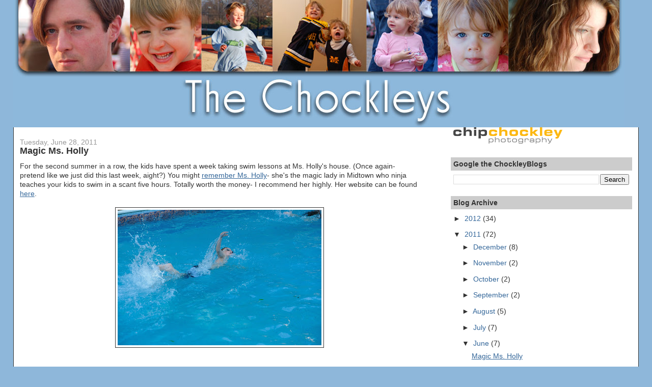

--- FILE ---
content_type: text/html; charset=UTF-8
request_url: https://chockley.blogspot.com/2011/06/
body_size: 18942
content:
<!DOCTYPE html>
<html dir='ltr' xmlns='http://www.w3.org/1999/xhtml' xmlns:b='http://www.google.com/2005/gml/b' xmlns:data='http://www.google.com/2005/gml/data' xmlns:expr='http://www.google.com/2005/gml/expr'>
<head>
<link href='https://www.blogger.com/static/v1/widgets/2944754296-widget_css_bundle.css' rel='stylesheet' type='text/css'/>
<script type='text/javascript'>
var showHeader=false;
function ShowHideNav()
{
showHeader=!showHeader;
var nav=document.getElementById("navbar-iframe");
if (showHeader)
{
nav.style.visibility="visible";
nav.style.display="block";
}
else
{
nav.style.visibility="hidden";
nav.style.display="none";
}
}
</script>
<style type='text/css'>
#navbar-iframe {
visibility: hidden;
display: none;
}
</style>
<meta content='text/html; charset=UTF-8' http-equiv='Content-Type'/>
<meta content='blogger' name='generator'/>
<link href='https://chockley.blogspot.com/favicon.ico' rel='icon' type='image/x-icon'/>
<link href='http://chockley.blogspot.com/2011/06/' rel='canonical'/>
<link rel="alternate" type="application/atom+xml" title="The ChockleyBlogs - Atom" href="https://chockley.blogspot.com/feeds/posts/default" />
<link rel="alternate" type="application/rss+xml" title="The ChockleyBlogs - RSS" href="https://chockley.blogspot.com/feeds/posts/default?alt=rss" />
<link rel="service.post" type="application/atom+xml" title="The ChockleyBlogs - Atom" href="https://www.blogger.com/feeds/13519734/posts/default" />
<!--Can't find substitution for tag [blog.ieCssRetrofitLinks]-->
<meta content='http://chockley.blogspot.com/2011/06/' property='og:url'/>
<meta content='The ChockleyBlogs' property='og:title'/>
<meta content='Disseminating Chockley news since 2005' property='og:description'/>
<title>The ChockleyBlogs: June 2011</title>
<style id='page-skin-1' type='text/css'><!--
/*
-----------------------------------------------
Blogger Template Style
Name:     Stretch Denim
Designer: Darren Delaye
URL:      www.DarrenDelaye.com
Date:     11 Jul 2006
-----------------------------------------------
*/
body {
background: #8EB7DA;
margin: 0;
padding: 0px;
font: x-small Verdana, Arial;
text-align: center;
color: #333333;
font-size/* */:/**/small;
font-size: /**/small;
}
a:link {
color: #336699;
}
a:visited {
color: #336699;
}
a img {
border-width: 0;
}
#outer-wrapper {
font: normal normal 109% Arial, sans-serif;
}
/* Header
----------------------------------------------- */
#header-wrapper {
margin:0;
padding: 0;
background-color: #8EB7DA;
text-align: left;
}
#header {
margin: 0 2%;
background-color: #8EB7DA;
color: #ffffff;
padding: 0;
font: normal normal 210% Verdana, Arial, Sans-serif;;
position: relative;
}
h1.title {
padding-top: 38px;
margin: 0 1% .1em;
line-height: 1.2em;
font-size: 100%;
}
h1.title a, h1.title a:visited {
color: #ffffff;
text-decoration: none;
}
#header .description {
display: block;
margin: 0 1%;
padding: 0 0 40px;
line-height: 1.4em;
font-size: 50%;
}
/* Content
----------------------------------------------- */
.clear {
clear: both;
}
#content-wrapper {
margin: 0 2%;
padding: 0 0 15px;
text-align: left;
background-color: #ffffff;
border: 1px solid #333333;
border-top: 0;
}
#main-wrapper {
margin-left: 1%;
width: 64%;
float: left;
background-color: #ffffff;
display: inline;       /* fix for doubling margin in IE */
word-wrap: break-word; /* fix for long text breaking sidebar float in IE */
overflow: hidden;      /* fix for long non-text content breaking IE sidebar float */
}
#sidebar-wrapper {
margin-right: 1%;
width: 29%;
float: right;
background-color: #ffffff;
display: inline;       /* fix for doubling margin in IE */
word-wrap: break-word; /* fix for long text breaking sidebar float in IE */
overflow: hidden;      /* fix for long non-text content breaking IE sidebar float */
}
/* Headings
----------------------------------------------- */
h2, h3 {
margin: 0;
}
/* Posts
----------------------------------------------- */
.date-header {
margin: 1.5em 0 0;
font-weight: normal;
color: #999999;
font-size: 100%;
}
.post {
margin: 0 0 1.5em;
padding-bottom: 1.5em;
}
.post-title {
margin: 0;
padding: 0;
font-size: 125%;
font-weight: bold;
line-height: 1.1em;
}
.post-title a, .post-title a:visited, .post-title strong {
text-decoration: none;
color: #333333;
font-weight: bold;
}
.post div {
margin: 0 0 .75em;
line-height: 1.3em;
}
.post-footer {
margin: -.25em 0 0;
color: #333333;
font-size: 87%;
}
.post-footer .span {
margin-right: .3em;
}
.post img, table.tr-caption-container {
padding: 4px;
border: 1px solid #333333;
}
.tr-caption-container img {
border: none;
padding: 0;
}
.post blockquote {
margin: 1em 20px;
}
.post blockquote p {
margin: .75em 0;
}
/* Comments
----------------------------------------------- */
#comments h4 {
margin: 1em 0;
color: #999999;
}
#comments h4 strong {
font-size: 110%;
}
#comments-block {
margin: 1em 0 1.5em;
line-height: 1.3em;
}
#comments-block dt {
margin: .5em 0;
}
#comments-block dd {
margin: .25em 0 0;
}
#comments-block dd.comment-footer {
margin: -.25em 0 2em;
line-height: 1.4em;
font-size: 78%;
}
#comments-block dd p {
margin: 0 0 .75em;
}
.deleted-comment {
font-style:italic;
color:gray;
}
.feed-links {
clear: both;
line-height: 2.5em;
}
#blog-pager-newer-link {
float: left;
}
#blog-pager-older-link {
float: right;
}
#blog-pager {
text-align: center;
}
/* Sidebar Content
----------------------------------------------- */
.sidebar h2 {
margin: 1.6em 0 .5em;
padding: 4px 5px;
background-color: #cccccc;
font-size: 100%;
color: #333333;
}
.sidebar ul {
margin: 0;
padding: 0;
list-style: none;
}
.sidebar li {
margin: 0;
padding-top: 0;
padding-right: 0;
padding-bottom: .5em;
padding-left: 15px;
text-indent: -15px;
line-height: 1.5em;
}
.sidebar {
color: #333333;
line-height:1.3em;
}
.sidebar .widget {
margin-bottom: 1em;
}
.sidebar .widget-content {
margin: 0 5px;
}
/* Profile
----------------------------------------------- */
.profile-img {
float: left;
margin-top: 0;
margin-right: 5px;
margin-bottom: 5px;
margin-left: 0;
padding: 4px;
border: 1px solid #333333;
}
.profile-data {
margin:0;
text-transform:uppercase;
letter-spacing:.1em;
font-weight: bold;
line-height: 1.6em;
font-size: 78%;
}
.profile-datablock {
margin:.5em 0 .5em;
}
.profile-textblock {
margin: 0.5em 0;
line-height: 1.6em;
}
/* Footer
----------------------------------------------- */
#footer {
clear: both;
text-align: center;
color: #333333;
}
#footer .widget {
margin:.5em;
padding-top: 20px;
font-size: 85%;
line-height: 1.5em;
text-align: left;
}
/** Page structure tweaks for layout editor wireframe */
body#layout #header {
width: 750px;
}

--></style>
<link href='https://www.blogger.com/dyn-css/authorization.css?targetBlogID=13519734&amp;zx=3e84fb68-a2b3-48a4-818b-27e7ee984e9e' media='none' onload='if(media!=&#39;all&#39;)media=&#39;all&#39;' rel='stylesheet'/><noscript><link href='https://www.blogger.com/dyn-css/authorization.css?targetBlogID=13519734&amp;zx=3e84fb68-a2b3-48a4-818b-27e7ee984e9e' rel='stylesheet'/></noscript>
<meta name='google-adsense-platform-account' content='ca-host-pub-1556223355139109'/>
<meta name='google-adsense-platform-domain' content='blogspot.com'/>

</head>
<body>
<div class='navbar section' id='navbar'><div class='widget Navbar' data-version='1' id='Navbar1'><script type="text/javascript">
    function setAttributeOnload(object, attribute, val) {
      if(window.addEventListener) {
        window.addEventListener('load',
          function(){ object[attribute] = val; }, false);
      } else {
        window.attachEvent('onload', function(){ object[attribute] = val; });
      }
    }
  </script>
<div id="navbar-iframe-container"></div>
<script type="text/javascript" src="https://apis.google.com/js/platform.js"></script>
<script type="text/javascript">
      gapi.load("gapi.iframes:gapi.iframes.style.bubble", function() {
        if (gapi.iframes && gapi.iframes.getContext) {
          gapi.iframes.getContext().openChild({
              url: 'https://www.blogger.com/navbar/13519734?origin\x3dhttps://chockley.blogspot.com',
              where: document.getElementById("navbar-iframe-container"),
              id: "navbar-iframe"
          });
        }
      });
    </script><script type="text/javascript">
(function() {
var script = document.createElement('script');
script.type = 'text/javascript';
script.src = '//pagead2.googlesyndication.com/pagead/js/google_top_exp.js';
var head = document.getElementsByTagName('head')[0];
if (head) {
head.appendChild(script);
}})();
</script>
</div></div>
<div id='outer-wrapper'><div id='wrap2'>
<!-- skip links for text browsers -->
<span id='skiplinks' style='display:none;'>
<a href='#main'>skip to main </a> |
      <a href='#sidebar'>skip to sidebar</a>
</span>
<div id='header-wrapper'>
<div class='header section' id='header'><div class='widget Header' data-version='1' id='Header1'>
<div id='header-inner'>
<a href='https://chockley.blogspot.com/' style='display: block'>
<img alt='The ChockleyBlogs' height='250px; ' id='Header1_headerimg' src='https://blogger.googleusercontent.com/img/b/R29vZ2xl/AVvXsEiVuRemEB4cChkEGAoP4rQnLgzPSYJS8hdz7U2oPBOIl-mwO580hsEtefP1txjKptwERSYkoDq4ofWlcBAx8dwAewAk7YxOrn_mz_ei0haVwKsrOnesNrhGGq7UzUe7BsiJtv9Y/s1600-r/Chockley_Banner_v2008.jpg.5.jpg' style='display: block' width='1200px; '/>
</a>
</div>
</div></div>
</div>
<div id='content-wrapper'>
<div id='crosscol-wrapper' style='text-align:center'>
<div class='crosscol no-items section' id='crosscol'></div>
</div>
<div id='main-wrapper'>
<div class='main section' id='main'><div class='widget Blog' data-version='1' id='Blog1'>
<div class='blog-posts hfeed'>

          <div class="date-outer">
        
<h2 class='date-header'><span>Tuesday, June 28, 2011</span></h2>

          <div class="date-posts">
        
<div class='post-outer'>
<div class='post hentry uncustomized-post-template' itemprop='blogPost' itemscope='itemscope' itemtype='http://schema.org/BlogPosting'>
<meta content='https://blogger.googleusercontent.com/img/b/R29vZ2xl/AVvXsEgZGI77PKra0QSLtGA7duQZ1Lt3MAjQYoiR0rdR3sNbu70ixPTqGk1WA_vqOrV5WmqmUeKV1mWbL_Yyj0yyCu-5dMuD_gv54I9S8SdncTiZNtiaoltyyvq3t4iwo4ezzIOki1WcrA/s400/CC7_7911.jpg' itemprop='image_url'/>
<meta content='13519734' itemprop='blogId'/>
<meta content='4681497563364675246' itemprop='postId'/>
<a name='4681497563364675246'></a>
<h3 class='post-title entry-title' itemprop='name'>
<a href='https://chockley.blogspot.com/2011/06/magic-ms-holly.html'>Magic Ms. Holly</a>
</h3>
<div class='post-header'>
<div class='post-header-line-1'></div>
</div>
<div class='post-body entry-content' id='post-body-4681497563364675246' itemprop='description articleBody'>
For the second summer in a row, the kids have spent a week taking swim lessons at Ms. Holly's house. (Once again- pretend like we just did this last week, aight?) You might <a href="http://chockley.blogspot.com/2010/06/swim-lessons.html">remember Ms. Holly</a>- she's the magic lady in Midtown who ninja teaches your kids to swim in a scant five hours. Totally worth the money- I recommend her highly. Her website can be found <a href="http://www.movewaterswim.com/">here</a>.<br />
<br />
<div class="separator" style="clear: both; text-align: center;"><a href="https://blogger.googleusercontent.com/img/b/R29vZ2xl/AVvXsEgZGI77PKra0QSLtGA7duQZ1Lt3MAjQYoiR0rdR3sNbu70ixPTqGk1WA_vqOrV5WmqmUeKV1mWbL_Yyj0yyCu-5dMuD_gv54I9S8SdncTiZNtiaoltyyvq3t4iwo4ezzIOki1WcrA/s1600/CC7_7911.jpg" imageanchor="1" style="margin-left: 1em; margin-right: 1em;"><img border="0" height="266" src="https://blogger.googleusercontent.com/img/b/R29vZ2xl/AVvXsEgZGI77PKra0QSLtGA7duQZ1Lt3MAjQYoiR0rdR3sNbu70ixPTqGk1WA_vqOrV5WmqmUeKV1mWbL_Yyj0yyCu-5dMuD_gv54I9S8SdncTiZNtiaoltyyvq3t4iwo4ezzIOki1WcrA/s400/CC7_7911.jpg" width="400" /></a></div><br />
This year, Chloe was ready for level two- aka The Hardest Level- in which she learned to do some back swimming thing that used legs and no arms, a sophisticated dog paddle, and became comfortable grabbing stuff off the bottom of the pool. (Yawn- she had that one down already.) She also jumped in the pool in the deep end and swam almost the whole way across. Good job!<br />
<br />
<div class="separator" style="clear: both; text-align: center;"><a href="https://blogger.googleusercontent.com/img/b/R29vZ2xl/AVvXsEhbCdrxsgNGjlXLcIKhf2dMmx8K71d9h_3XdYGS6L4S447hznxZhaJP1FCeWjA2UFtO16_ucAq1E31jUnj0B_A27kH-3cQ_tIO5iswCfSRBUyT4A4YshQ6UTolEkbdipeC3Js17zw/s1600/CC7_7895.jpg" imageanchor="1" style="margin-left: 1em; margin-right: 1em;"><img border="0" height="400" src="https://blogger.googleusercontent.com/img/b/R29vZ2xl/AVvXsEhbCdrxsgNGjlXLcIKhf2dMmx8K71d9h_3XdYGS6L4S447hznxZhaJP1FCeWjA2UFtO16_ucAq1E31jUnj0B_A27kH-3cQ_tIO5iswCfSRBUyT4A4YshQ6UTolEkbdipeC3Js17zw/s400/CC7_7895.jpg" width="266" /></a></div><br />
Connor got a big promotion to level four. He learned to dive off the side and freestyle to the other end. He also swam the length of the pool doing the back stroke, and learned the beginnings of the breast stroke. Fancy stuff! His favorite part of the week was playing a game in which someone takes a golf tee to the bottom of the pool and lets it go. Then when it pops up on the surface, you jump in from the side and try to grab it. If you can't grab it on your initial jump, you have to get out and keep trying- you can't just keep grabbing while you swim. It was pretty fun, but only works in backyard, private pools- we can't recreate it at Rhodes.<br />
<br />
<div class="separator" style="clear: both; text-align: center;"><a href="https://blogger.googleusercontent.com/img/b/R29vZ2xl/AVvXsEiKbkO2ugQBRdnyeNI9OovYxxYmMj4fVrbQ3TARCEvifKe4xoVsa0wzaEu6VPF3iK8lDpuAnoEcKzUHFsZi_mo43i5X1jBdu_CzvzgNF7R-EyqrZTfCIG8_6DQr1XBavogpWocJxg/s1600/CC7_7920.jpg" imageanchor="1" style="margin-left: 1em; margin-right: 1em;"><img border="0" height="266" src="https://blogger.googleusercontent.com/img/b/R29vZ2xl/AVvXsEiKbkO2ugQBRdnyeNI9OovYxxYmMj4fVrbQ3TARCEvifKe4xoVsa0wzaEu6VPF3iK8lDpuAnoEcKzUHFsZi_mo43i5X1jBdu_CzvzgNF7R-EyqrZTfCIG8_6DQr1XBavogpWocJxg/s400/CC7_7920.jpg" width="400" /></a></div><br />
Just this weekend, the mother of one of Chloe's friends was commenting on how well Chloe swam. Connor insisted his birthday party include time at the pool. We have two water babies, and a good bit of their confidence in the water is due to Ms. Holly's magic hand. We'll be back next year, and I recommend you get a spot too.<br />
<br />
<div class="separator" style="clear: both; text-align: center;"><a href="https://blogger.googleusercontent.com/img/b/R29vZ2xl/AVvXsEhQ1TDpcI91MRGixEW1mgXiYPQG8TUql2zSgSb8UJ5oHnGoRyZAlMsA6-DEQyzcQiPBjmVzB183P2Tpb1Zp9URhpuV2MtVHjoEnS8QfyBWTo9_z6IMuwLkOKIdLBxlt0BqQXZIBtA/s1600/CC7_7906.jpg" imageanchor="1" style="margin-left: 1em; margin-right: 1em;"><img border="0" height="400" src="https://blogger.googleusercontent.com/img/b/R29vZ2xl/AVvXsEhQ1TDpcI91MRGixEW1mgXiYPQG8TUql2zSgSb8UJ5oHnGoRyZAlMsA6-DEQyzcQiPBjmVzB183P2Tpb1Zp9URhpuV2MtVHjoEnS8QfyBWTo9_z6IMuwLkOKIdLBxlt0BqQXZIBtA/s400/CC7_7906.jpg" width="266" /></a></div>
<div style='clear: both;'></div>
</div>
<div class='post-footer'>
<div class='post-footer-line post-footer-line-1'>
<span class='post-author vcard'>
Posted by
<span class='fn' itemprop='author' itemscope='itemscope' itemtype='http://schema.org/Person'>
<meta content='https://www.blogger.com/profile/05844808198833729652' itemprop='url'/>
<a class='g-profile' href='https://www.blogger.com/profile/05844808198833729652' rel='author' title='author profile'>
<span itemprop='name'>Stephanie</span>
</a>
</span>
</span>
<span class='post-timestamp'>
at
<meta content='http://chockley.blogspot.com/2011/06/magic-ms-holly.html' itemprop='url'/>
<a class='timestamp-link' href='https://chockley.blogspot.com/2011/06/magic-ms-holly.html' rel='bookmark' title='permanent link'><abbr class='published' itemprop='datePublished' title='2011-06-28T17:17:00-05:00'>5:17 PM</abbr></a>
</span>
<span class='post-comment-link'>
<a class='comment-link' href='https://www.blogger.com/comment/fullpage/post/13519734/4681497563364675246' onclick='javascript:window.open(this.href, "bloggerPopup", "toolbar=0,location=0,statusbar=1,menubar=0,scrollbars=yes,width=640,height=500"); return false;'>
No comments:
  </a>
</span>
<span class='post-icons'>
<span class='item-action'>
<a href='https://www.blogger.com/email-post/13519734/4681497563364675246' title='Email Post'>
<img alt='' class='icon-action' height='13' src='https://resources.blogblog.com/img/icon18_email.gif' width='18'/>
</a>
</span>
<span class='item-control blog-admin pid-1928855969'>
<a href='https://www.blogger.com/post-edit.g?blogID=13519734&postID=4681497563364675246&from=pencil' title='Edit Post'>
<img alt='' class='icon-action' height='18' src='https://resources.blogblog.com/img/icon18_edit_allbkg.gif' width='18'/>
</a>
</span>
</span>
<div class='post-share-buttons goog-inline-block'>
<a class='goog-inline-block share-button sb-email' href='https://www.blogger.com/share-post.g?blogID=13519734&postID=4681497563364675246&target=email' target='_blank' title='Email This'><span class='share-button-link-text'>Email This</span></a><a class='goog-inline-block share-button sb-blog' href='https://www.blogger.com/share-post.g?blogID=13519734&postID=4681497563364675246&target=blog' onclick='window.open(this.href, "_blank", "height=270,width=475"); return false;' target='_blank' title='BlogThis!'><span class='share-button-link-text'>BlogThis!</span></a><a class='goog-inline-block share-button sb-twitter' href='https://www.blogger.com/share-post.g?blogID=13519734&postID=4681497563364675246&target=twitter' target='_blank' title='Share to X'><span class='share-button-link-text'>Share to X</span></a><a class='goog-inline-block share-button sb-facebook' href='https://www.blogger.com/share-post.g?blogID=13519734&postID=4681497563364675246&target=facebook' onclick='window.open(this.href, "_blank", "height=430,width=640"); return false;' target='_blank' title='Share to Facebook'><span class='share-button-link-text'>Share to Facebook</span></a><a class='goog-inline-block share-button sb-pinterest' href='https://www.blogger.com/share-post.g?blogID=13519734&postID=4681497563364675246&target=pinterest' target='_blank' title='Share to Pinterest'><span class='share-button-link-text'>Share to Pinterest</span></a>
</div>
</div>
<div class='post-footer-line post-footer-line-2'>
<span class='post-labels'>
</span>
</div>
<div class='post-footer-line post-footer-line-3'>
<span class='post-location'>
</span>
</div>
</div>
</div>
</div>

          </div></div>
        

          <div class="date-outer">
        
<h2 class='date-header'><span>Monday, June 27, 2011</span></h2>

          <div class="date-posts">
        
<div class='post-outer'>
<div class='post hentry uncustomized-post-template' itemprop='blogPost' itemscope='itemscope' itemtype='http://schema.org/BlogPosting'>
<meta content='https://blogger.googleusercontent.com/img/b/R29vZ2xl/AVvXsEjR8dw1xzYkwOJjZplMQ5g492Z49qnCPAzckHNbewlqhNUtyhiFc7q0wLhafevrKOybnHEQz2lPvmMBHrvgUStRYFWw4pZdTq0F3NXpcvd5WseFcdhUs8kDpzGIHmGnzmzJqpVN9Q/s400/CC7_6674.jpg' itemprop='image_url'/>
<meta content='13519734' itemprop='blogId'/>
<meta content='2080638426673277344' itemprop='postId'/>
<a name='2080638426673277344'></a>
<h3 class='post-title entry-title' itemprop='name'>
<a href='https://chockley.blogspot.com/2011/06/pretend-like-this-just-happened.html'>Pretend Like This JUST Happened</a>
</h3>
<div class='post-header'>
<div class='post-header-line-1'></div>
</div>
<div class='post-body entry-content' id='post-body-2080638426673277344' itemprop='description articleBody'>
It's so weird that we took pictures of all these&nbsp;events in our kids' lives and then didn't&nbsp;immediately&nbsp;share them with you, right?&nbsp;You must all be on the edge of your seats, waiting to&nbsp;hear about the minutiae of our&nbsp;daily lives! Well, consider your prayers answered.<br />
<br />
Remember back in May, when all we did was watch basketball? Well, Chip had a birthday. He spent it at a basketball game, so there are no pictures of that event.<br />
<br />
Then Connor had his last day in second grade. Even though he claims to have had a horrible year (didn't love his teacher), he was nonetheless very nostalgic that last week of school. That boy still struggles with transitions! On the last day of school there was a nice program, where he was recognized as an honor roll student and as one of the top readers in his class. There are also no pictures of that event.<br />
<br />
BUT! There <em>are</em> pictures of Chloe's last day as a Penguin! I couldn't let this day pass without notice. We've been at Idlewild Children's Center for seven years, and this was our last day on the preschool hall. Pretty bittersweet, I must say.<br />
<br />
<div class="separator" style="clear: both; text-align: center;"><a href="https://blogger.googleusercontent.com/img/b/R29vZ2xl/AVvXsEjR8dw1xzYkwOJjZplMQ5g492Z49qnCPAzckHNbewlqhNUtyhiFc7q0wLhafevrKOybnHEQz2lPvmMBHrvgUStRYFWw4pZdTq0F3NXpcvd5WseFcdhUs8kDpzGIHmGnzmzJqpVN9Q/s1600/CC7_6674.jpg" imageanchor="1" style="margin-left: 1em; margin-right: 1em;"><img border="0" height="227" src="https://blogger.googleusercontent.com/img/b/R29vZ2xl/AVvXsEjR8dw1xzYkwOJjZplMQ5g492Z49qnCPAzckHNbewlqhNUtyhiFc7q0wLhafevrKOybnHEQz2lPvmMBHrvgUStRYFWw4pZdTq0F3NXpcvd5WseFcdhUs8kDpzGIHmGnzmzJqpVN9Q/s400/CC7_6674.jpg" width="400" /></a></div><br />
They had a picnic/field day at Peabody Park on the last day of class. Chip attended and took this awesome class photo. Too cute! (I did not attend. I have to save those vacation days for mama alone time, nahmean?)<br />
<br />
<div class="separator" style="clear: both; text-align: center;"><a href="https://blogger.googleusercontent.com/img/b/R29vZ2xl/AVvXsEiwI1pTlRqTSlkNB_5NMDrvttCDTdtC2g1b6x-_lfFAKJ6XTnTvgENoGDQlh4UB_NsquzYSX8dhY9E60EO5yhugUiKXia54dDOxos_-6H8uvUJ5O2sJWfXvc8mSSizidfNZy9oaHA/s1600/CC7_6732.jpg" imageanchor="1" style="margin-left: 1em; margin-right: 1em;"><img border="0" height="400" src="https://blogger.googleusercontent.com/img/b/R29vZ2xl/AVvXsEiwI1pTlRqTSlkNB_5NMDrvttCDTdtC2g1b6x-_lfFAKJ6XTnTvgENoGDQlh4UB_NsquzYSX8dhY9E60EO5yhugUiKXia54dDOxos_-6H8uvUJ5O2sJWfXvc8mSSizidfNZy9oaHA/s400/CC7_6732.jpg" width="266" /></a></div><br />
Here's Chloe and her bestie, contemplating the gravitas of pre-school graduation. <br />
<br />
<div class="separator" style="clear: both; text-align: center;"><a href="https://blogger.googleusercontent.com/img/b/R29vZ2xl/AVvXsEgBmbqaCmr1ihvTm1rERlK5zsVEw3e4rG5MYqvzGEolYV113dTYME49dNlGpQiVmoHCHGg5N0sXBlFBK4R4TXaE_o0AI-u4gDaOeZBzdvMMB0PY9Smk1EIk0XLIEi_bQ3pqsDo3Hg/s1600/CC7_6696.jpg" imageanchor="1" style="margin-left: 1em; margin-right: 1em;"><img border="0" height="266" src="https://blogger.googleusercontent.com/img/b/R29vZ2xl/AVvXsEgBmbqaCmr1ihvTm1rERlK5zsVEw3e4rG5MYqvzGEolYV113dTYME49dNlGpQiVmoHCHGg5N0sXBlFBK4R4TXaE_o0AI-u4gDaOeZBzdvMMB0PY9Smk1EIk0XLIEi_bQ3pqsDo3Hg/s400/CC7_6696.jpg" width="400" /></a></div><br />
From all accounts, they had a very fun day, which ended with a playdate at the aforementioned BFF's house. And now Chloe is officially a rising Kindergartener. And no, I still don't know where she's going to go to school. We've officially been wait-listed at Snowden, and I've officially cried about it, and Chip has officially told me to go beg at the feet of the principal and see if we can't get her in there.
<div style='clear: both;'></div>
</div>
<div class='post-footer'>
<div class='post-footer-line post-footer-line-1'>
<span class='post-author vcard'>
Posted by
<span class='fn' itemprop='author' itemscope='itemscope' itemtype='http://schema.org/Person'>
<meta content='https://www.blogger.com/profile/05844808198833729652' itemprop='url'/>
<a class='g-profile' href='https://www.blogger.com/profile/05844808198833729652' rel='author' title='author profile'>
<span itemprop='name'>Stephanie</span>
</a>
</span>
</span>
<span class='post-timestamp'>
at
<meta content='http://chockley.blogspot.com/2011/06/pretend-like-this-just-happened.html' itemprop='url'/>
<a class='timestamp-link' href='https://chockley.blogspot.com/2011/06/pretend-like-this-just-happened.html' rel='bookmark' title='permanent link'><abbr class='published' itemprop='datePublished' title='2011-06-27T06:18:00-05:00'>6:18 AM</abbr></a>
</span>
<span class='post-comment-link'>
<a class='comment-link' href='https://www.blogger.com/comment/fullpage/post/13519734/2080638426673277344' onclick='javascript:window.open(this.href, "bloggerPopup", "toolbar=0,location=0,statusbar=1,menubar=0,scrollbars=yes,width=640,height=500"); return false;'>
No comments:
  </a>
</span>
<span class='post-icons'>
<span class='item-action'>
<a href='https://www.blogger.com/email-post/13519734/2080638426673277344' title='Email Post'>
<img alt='' class='icon-action' height='13' src='https://resources.blogblog.com/img/icon18_email.gif' width='18'/>
</a>
</span>
<span class='item-control blog-admin pid-1928855969'>
<a href='https://www.blogger.com/post-edit.g?blogID=13519734&postID=2080638426673277344&from=pencil' title='Edit Post'>
<img alt='' class='icon-action' height='18' src='https://resources.blogblog.com/img/icon18_edit_allbkg.gif' width='18'/>
</a>
</span>
</span>
<div class='post-share-buttons goog-inline-block'>
<a class='goog-inline-block share-button sb-email' href='https://www.blogger.com/share-post.g?blogID=13519734&postID=2080638426673277344&target=email' target='_blank' title='Email This'><span class='share-button-link-text'>Email This</span></a><a class='goog-inline-block share-button sb-blog' href='https://www.blogger.com/share-post.g?blogID=13519734&postID=2080638426673277344&target=blog' onclick='window.open(this.href, "_blank", "height=270,width=475"); return false;' target='_blank' title='BlogThis!'><span class='share-button-link-text'>BlogThis!</span></a><a class='goog-inline-block share-button sb-twitter' href='https://www.blogger.com/share-post.g?blogID=13519734&postID=2080638426673277344&target=twitter' target='_blank' title='Share to X'><span class='share-button-link-text'>Share to X</span></a><a class='goog-inline-block share-button sb-facebook' href='https://www.blogger.com/share-post.g?blogID=13519734&postID=2080638426673277344&target=facebook' onclick='window.open(this.href, "_blank", "height=430,width=640"); return false;' target='_blank' title='Share to Facebook'><span class='share-button-link-text'>Share to Facebook</span></a><a class='goog-inline-block share-button sb-pinterest' href='https://www.blogger.com/share-post.g?blogID=13519734&postID=2080638426673277344&target=pinterest' target='_blank' title='Share to Pinterest'><span class='share-button-link-text'>Share to Pinterest</span></a>
</div>
</div>
<div class='post-footer-line post-footer-line-2'>
<span class='post-labels'>
</span>
</div>
<div class='post-footer-line post-footer-line-3'>
<span class='post-location'>
</span>
</div>
</div>
</div>
</div>

          </div></div>
        

          <div class="date-outer">
        
<h2 class='date-header'><span>Friday, June 24, 2011</span></h2>

          <div class="date-posts">
        
<div class='post-outer'>
<div class='post hentry uncustomized-post-template' itemprop='blogPost' itemscope='itemscope' itemtype='http://schema.org/BlogPosting'>
<meta content='https://blogger.googleusercontent.com/img/b/R29vZ2xl/AVvXsEhZJMGlJIOA6MKXUfqzjuh1uQBIozoMbPQCEdPp5RPn_uLyIJU5ToKItL0KbR0MptFgHphdw90DYwvplbMZRQ9xdmiBUJbZJEZ4vRAWLtNGDaUGm1t6RTOIu8CjHjKtHIEALAtlZw/s400/CC7_8816.jpg' itemprop='image_url'/>
<meta content='13519734' itemprop='blogId'/>
<meta content='5580537993502560511' itemprop='postId'/>
<a name='5580537993502560511'></a>
<h3 class='post-title entry-title' itemprop='name'>
<a href='https://chockley.blogspot.com/2011/06/eight.html'>Eight</a>
</h3>
<div class='post-header'>
<div class='post-header-line-1'></div>
</div>
<div class='post-body entry-content' id='post-body-5580537993502560511' itemprop='description articleBody'>
Eight things about my eight-year-old son:<br />
<br />
Math and reading are his favorite subjects.<br />
<br />
Plays the DSi and the PSP like it's his job.<br />
<br />
<div class="separator" style="clear: both; text-align: center;"><a href="https://blogger.googleusercontent.com/img/b/R29vZ2xl/AVvXsEhZJMGlJIOA6MKXUfqzjuh1uQBIozoMbPQCEdPp5RPn_uLyIJU5ToKItL0KbR0MptFgHphdw90DYwvplbMZRQ9xdmiBUJbZJEZ4vRAWLtNGDaUGm1t6RTOIu8CjHjKtHIEALAtlZw/s1600/CC7_8816.jpg" imageanchor="1" style="margin-left: 1em; margin-right: 1em;"><img border="0" height="400" src="https://blogger.googleusercontent.com/img/b/R29vZ2xl/AVvXsEhZJMGlJIOA6MKXUfqzjuh1uQBIozoMbPQCEdPp5RPn_uLyIJU5ToKItL0KbR0MptFgHphdw90DYwvplbMZRQ9xdmiBUJbZJEZ4vRAWLtNGDaUGm1t6RTOIu8CjHjKtHIEALAtlZw/s400/CC7_8816.jpg" width="266" /></a></div><br />
Is so very modest. No one has seen him naked in quite some time, and he prefers it if the rest of us are covered up too.<br />
<br />
Still eats nuggets, pizza, bacon, and little else.<br />
<br />
Is very sweet and patient with his one-year-old cousin, and very much the opposite with his five-year-old sister.<br />
<br />
Watched this <a href="//www.youtube.com/watch?v=aP3gzee1cps">absolutely HILARIOUS video </a>of a cat getting caught barking like a dog, and said, "I felt sad for that cat. It was nervous when it saw the camera."<br />
<br />
<div class="separator" style="clear: both; text-align: center;"><a href="https://blogger.googleusercontent.com/img/b/R29vZ2xl/AVvXsEg9KcLLSfYC_JNalnU5-uq51qK7ZbDIOwkqOPDmCRSXqL_TilERLsdykkBISWiQFwsedYqH9erH3-8XEpkvcpCGz433Xfw7JJotv7ULY9SfKtIDoO2XcmRSSCbhKW-wh7KfR7v1nw/s1600/CC7_7909.jpg" imageanchor="1" style="margin-left: 1em; margin-right: 1em;"><img border="0" height="266" src="https://blogger.googleusercontent.com/img/b/R29vZ2xl/AVvXsEg9KcLLSfYC_JNalnU5-uq51qK7ZbDIOwkqOPDmCRSXqL_TilERLsdykkBISWiQFwsedYqH9erH3-8XEpkvcpCGz433Xfw7JJotv7ULY9SfKtIDoO2XcmRSSCbhKW-wh7KfR7v1nw/s400/CC7_7909.jpg" width="400" /></a></div><br />
Needs a lot of sleep in order to function properly. Will ask to go to bed if we dare keep him up too late.<br />
<br />
Acts pretty cool when he's around his peers, but still wants a lot of lovin' from his mama when no one else is around to see it.
<div style='clear: both;'></div>
</div>
<div class='post-footer'>
<div class='post-footer-line post-footer-line-1'>
<span class='post-author vcard'>
Posted by
<span class='fn' itemprop='author' itemscope='itemscope' itemtype='http://schema.org/Person'>
<meta content='https://www.blogger.com/profile/05844808198833729652' itemprop='url'/>
<a class='g-profile' href='https://www.blogger.com/profile/05844808198833729652' rel='author' title='author profile'>
<span itemprop='name'>Stephanie</span>
</a>
</span>
</span>
<span class='post-timestamp'>
at
<meta content='http://chockley.blogspot.com/2011/06/eight.html' itemprop='url'/>
<a class='timestamp-link' href='https://chockley.blogspot.com/2011/06/eight.html' rel='bookmark' title='permanent link'><abbr class='published' itemprop='datePublished' title='2011-06-24T05:40:00-05:00'>5:40 AM</abbr></a>
</span>
<span class='post-comment-link'>
<a class='comment-link' href='https://www.blogger.com/comment/fullpage/post/13519734/5580537993502560511' onclick='javascript:window.open(this.href, "bloggerPopup", "toolbar=0,location=0,statusbar=1,menubar=0,scrollbars=yes,width=640,height=500"); return false;'>
No comments:
  </a>
</span>
<span class='post-icons'>
<span class='item-action'>
<a href='https://www.blogger.com/email-post/13519734/5580537993502560511' title='Email Post'>
<img alt='' class='icon-action' height='13' src='https://resources.blogblog.com/img/icon18_email.gif' width='18'/>
</a>
</span>
<span class='item-control blog-admin pid-1928855969'>
<a href='https://www.blogger.com/post-edit.g?blogID=13519734&postID=5580537993502560511&from=pencil' title='Edit Post'>
<img alt='' class='icon-action' height='18' src='https://resources.blogblog.com/img/icon18_edit_allbkg.gif' width='18'/>
</a>
</span>
</span>
<div class='post-share-buttons goog-inline-block'>
<a class='goog-inline-block share-button sb-email' href='https://www.blogger.com/share-post.g?blogID=13519734&postID=5580537993502560511&target=email' target='_blank' title='Email This'><span class='share-button-link-text'>Email This</span></a><a class='goog-inline-block share-button sb-blog' href='https://www.blogger.com/share-post.g?blogID=13519734&postID=5580537993502560511&target=blog' onclick='window.open(this.href, "_blank", "height=270,width=475"); return false;' target='_blank' title='BlogThis!'><span class='share-button-link-text'>BlogThis!</span></a><a class='goog-inline-block share-button sb-twitter' href='https://www.blogger.com/share-post.g?blogID=13519734&postID=5580537993502560511&target=twitter' target='_blank' title='Share to X'><span class='share-button-link-text'>Share to X</span></a><a class='goog-inline-block share-button sb-facebook' href='https://www.blogger.com/share-post.g?blogID=13519734&postID=5580537993502560511&target=facebook' onclick='window.open(this.href, "_blank", "height=430,width=640"); return false;' target='_blank' title='Share to Facebook'><span class='share-button-link-text'>Share to Facebook</span></a><a class='goog-inline-block share-button sb-pinterest' href='https://www.blogger.com/share-post.g?blogID=13519734&postID=5580537993502560511&target=pinterest' target='_blank' title='Share to Pinterest'><span class='share-button-link-text'>Share to Pinterest</span></a>
</div>
</div>
<div class='post-footer-line post-footer-line-2'>
<span class='post-labels'>
</span>
</div>
<div class='post-footer-line post-footer-line-3'>
<span class='post-location'>
</span>
</div>
</div>
</div>
</div>

          </div></div>
        

          <div class="date-outer">
        
<h2 class='date-header'><span>Sunday, June 19, 2011</span></h2>

          <div class="date-posts">
        
<div class='post-outer'>
<div class='post hentry uncustomized-post-template' itemprop='blogPost' itemscope='itemscope' itemtype='http://schema.org/BlogPosting'>
<meta content='https://blogger.googleusercontent.com/img/b/R29vZ2xl/AVvXsEhten-ngKM7nOBT8Bc8xIrcsuq0gAlDThJLcQ1PYJBSF8tRQc6IONW80fb7vz5KgXnmvUfeZG6-GbL9emjLJ8ViwsA89QgEc-Qbzo2-MG9fEDthyKGFh8TpfWgJOMlhjxNhFDi1hA/s640/Image1.jpg' itemprop='image_url'/>
<meta content='13519734' itemprop='blogId'/>
<meta content='976249709768703527' itemprop='postId'/>
<a name='976249709768703527'></a>
<h3 class='post-title entry-title' itemprop='name'>
<a href='https://chockley.blogspot.com/2011/06/chockley-boys.html'>Chockley Boys</a>
</h3>
<div class='post-header'>
<div class='post-header-line-1'></div>
</div>
<div class='post-body entry-content' id='post-body-976249709768703527' itemprop='description articleBody'>
<div class="separator" style="clear: both; text-align: center;"><a href="https://blogger.googleusercontent.com/img/b/R29vZ2xl/AVvXsEhten-ngKM7nOBT8Bc8xIrcsuq0gAlDThJLcQ1PYJBSF8tRQc6IONW80fb7vz5KgXnmvUfeZG6-GbL9emjLJ8ViwsA89QgEc-Qbzo2-MG9fEDthyKGFh8TpfWgJOMlhjxNhFDi1hA/s1600/Image1.jpg" imageanchor="1" style="margin-left: 1em; margin-right: 1em;"><img border="0" height="478" src="https://blogger.googleusercontent.com/img/b/R29vZ2xl/AVvXsEhten-ngKM7nOBT8Bc8xIrcsuq0gAlDThJLcQ1PYJBSF8tRQc6IONW80fb7vz5KgXnmvUfeZG6-GbL9emjLJ8ViwsA89QgEc-Qbzo2-MG9fEDthyKGFh8TpfWgJOMlhjxNhFDi1hA/s640/Image1.jpg" width="640" /></a></div><div style="text-align: center;"><span style="font-size: large;">Happy Father's Day!</span></div>
<div style='clear: both;'></div>
</div>
<div class='post-footer'>
<div class='post-footer-line post-footer-line-1'>
<span class='post-author vcard'>
Posted by
<span class='fn' itemprop='author' itemscope='itemscope' itemtype='http://schema.org/Person'>
<meta content='https://www.blogger.com/profile/05844808198833729652' itemprop='url'/>
<a class='g-profile' href='https://www.blogger.com/profile/05844808198833729652' rel='author' title='author profile'>
<span itemprop='name'>Stephanie</span>
</a>
</span>
</span>
<span class='post-timestamp'>
at
<meta content='http://chockley.blogspot.com/2011/06/chockley-boys.html' itemprop='url'/>
<a class='timestamp-link' href='https://chockley.blogspot.com/2011/06/chockley-boys.html' rel='bookmark' title='permanent link'><abbr class='published' itemprop='datePublished' title='2011-06-19T15:35:00-05:00'>3:35 PM</abbr></a>
</span>
<span class='post-comment-link'>
<a class='comment-link' href='https://www.blogger.com/comment/fullpage/post/13519734/976249709768703527' onclick='javascript:window.open(this.href, "bloggerPopup", "toolbar=0,location=0,statusbar=1,menubar=0,scrollbars=yes,width=640,height=500"); return false;'>
1 comment:
  </a>
</span>
<span class='post-icons'>
<span class='item-action'>
<a href='https://www.blogger.com/email-post/13519734/976249709768703527' title='Email Post'>
<img alt='' class='icon-action' height='13' src='https://resources.blogblog.com/img/icon18_email.gif' width='18'/>
</a>
</span>
<span class='item-control blog-admin pid-1928855969'>
<a href='https://www.blogger.com/post-edit.g?blogID=13519734&postID=976249709768703527&from=pencil' title='Edit Post'>
<img alt='' class='icon-action' height='18' src='https://resources.blogblog.com/img/icon18_edit_allbkg.gif' width='18'/>
</a>
</span>
</span>
<div class='post-share-buttons goog-inline-block'>
<a class='goog-inline-block share-button sb-email' href='https://www.blogger.com/share-post.g?blogID=13519734&postID=976249709768703527&target=email' target='_blank' title='Email This'><span class='share-button-link-text'>Email This</span></a><a class='goog-inline-block share-button sb-blog' href='https://www.blogger.com/share-post.g?blogID=13519734&postID=976249709768703527&target=blog' onclick='window.open(this.href, "_blank", "height=270,width=475"); return false;' target='_blank' title='BlogThis!'><span class='share-button-link-text'>BlogThis!</span></a><a class='goog-inline-block share-button sb-twitter' href='https://www.blogger.com/share-post.g?blogID=13519734&postID=976249709768703527&target=twitter' target='_blank' title='Share to X'><span class='share-button-link-text'>Share to X</span></a><a class='goog-inline-block share-button sb-facebook' href='https://www.blogger.com/share-post.g?blogID=13519734&postID=976249709768703527&target=facebook' onclick='window.open(this.href, "_blank", "height=430,width=640"); return false;' target='_blank' title='Share to Facebook'><span class='share-button-link-text'>Share to Facebook</span></a><a class='goog-inline-block share-button sb-pinterest' href='https://www.blogger.com/share-post.g?blogID=13519734&postID=976249709768703527&target=pinterest' target='_blank' title='Share to Pinterest'><span class='share-button-link-text'>Share to Pinterest</span></a>
</div>
</div>
<div class='post-footer-line post-footer-line-2'>
<span class='post-labels'>
</span>
</div>
<div class='post-footer-line post-footer-line-3'>
<span class='post-location'>
</span>
</div>
</div>
</div>
</div>

          </div></div>
        

          <div class="date-outer">
        
<h2 class='date-header'><span>Wednesday, June 15, 2011</span></h2>

          <div class="date-posts">
        
<div class='post-outer'>
<div class='post hentry uncustomized-post-template' itemprop='blogPost' itemscope='itemscope' itemtype='http://schema.org/BlogPosting'>
<meta content='https://blogger.googleusercontent.com/img/b/R29vZ2xl/AVvXsEjPmgT3spfyrt0X26JIPzgV455p_V8jBG0kO34c31PMZ8kln0CNkItGZ7NPmqEyJ795Im7H81llPg0fvXEXXPp2LAwEpyHNN1h61La7HF5puUhAvGf6ceqUw4DmjTi2Cx6NGdDhQg/s640/CC7_5344.jpg' itemprop='image_url'/>
<meta content='13519734' itemprop='blogId'/>
<meta content='1143313821472025085' itemprop='postId'/>
<a name='1143313821472025085'></a>
<h3 class='post-title entry-title' itemprop='name'>
<a href='https://chockley.blogspot.com/2011/06/baseball-blues.html'>Baseball Blues</a>
</h3>
<div class='post-header'>
<div class='post-header-line-1'></div>
</div>
<div class='post-body entry-content' id='post-body-1143313821472025085' itemprop='description articleBody'>
Baseball season has been a disappointment this year. <br />
<br />
This is Connor's second season playing "coach pitch," after a season of t-ball. He has shown his usual aptitude for anything sports-related, and I've enjoyed watching him progress. Unfortunately, his teammates have not all come along for the ride. There are a few boys who have played for several years, and they know what they're doing. But for some reason, there are kids one and two years younger than Connor on the team as well. And they are clueless.<br />
<br />
<div class="separator" style="clear: both; text-align: center;"><a href="https://blogger.googleusercontent.com/img/b/R29vZ2xl/AVvXsEjPmgT3spfyrt0X26JIPzgV455p_V8jBG0kO34c31PMZ8kln0CNkItGZ7NPmqEyJ795Im7H81llPg0fvXEXXPp2LAwEpyHNN1h61La7HF5puUhAvGf6ceqUw4DmjTi2Cx6NGdDhQg/s1600/CC7_5344.jpg" imageanchor="1" style="margin-left: 1em; margin-right: 1em;"><img border="0" height="640" src="https://blogger.googleusercontent.com/img/b/R29vZ2xl/AVvXsEjPmgT3spfyrt0X26JIPzgV455p_V8jBG0kO34c31PMZ8kln0CNkItGZ7NPmqEyJ795Im7H81llPg0fvXEXXPp2LAwEpyHNN1h61La7HF5puUhAvGf6ceqUw4DmjTi2Cx6NGdDhQg/s640/CC7_5344.jpg" width="426" /></a></div><br />
It might have helped for the team to actually practice once in a while, but apparently that would be too much to ask. We have a volunteer coach, and while I appreciate that he volunteered and I didn't, I still&nbsp;wish he&nbsp;would have committed to a certain number of practices.&nbsp;Instead, we had almost every pre-season practice called off for rain, and not rescheduled, and then we've had one or two practices since the season started. As a result, most kids can't field the ball, throw the ball, or catch the ball. <br />
<br />
But can they hit the ball? No they can't do that either. One of the key components of "coach pitch" is having a coach who can actually pitch, and ours can't. I see the coaches on other teams- they're kneeling down to deliver the ball, throwing it straight into the zone so it's easy for kids to hit. Ours stands to his full height and kind of lobs it in, so most pitches are either too high or too low, and they all have too much movement on them. My brother's favorite joke at these games is to cheer and say, "Hey, our pitcher just struck out the side!" <br />
<br />
<div class="separator" style="clear: both; text-align: center;"><a href="https://blogger.googleusercontent.com/img/b/R29vZ2xl/AVvXsEgoKLUMnKUhlWizxAKU2rPf7po5cX3xyLkgYyN0GmYRovLqi1tRqiRV6lTDB6Hk9igmEfT_JNFS9peGe4ootrGzvnnvOk1pqss_jxwcQQrGC_C-pkng_86993bz_VSVfcQJBf8JWA/s1600/CC7_8226.jpg" imageanchor="1" style="margin-left: 1em; margin-right: 1em;"><img border="0" height="640" src="https://blogger.googleusercontent.com/img/b/R29vZ2xl/AVvXsEgoKLUMnKUhlWizxAKU2rPf7po5cX3xyLkgYyN0GmYRovLqi1tRqiRV6lTDB6Hk9igmEfT_JNFS9peGe4ootrGzvnnvOk1pqss_jxwcQQrGC_C-pkng_86993bz_VSVfcQJBf8JWA/s640/CC7_8226.jpg" width="426" /></a></div><div class="separator" style="clear: both; text-align: center;"></div><br />
We came home from his last <strike>debacle </strike>game and Connor asked, "Is it too hot to play outside a while?" I said no, and he ran to grab his bat and ball. "Pitch to me," he begged, so I did. He just wanted to remember that he could actually hit the ball sometimes, since he hadn't come close to it in the game. And that night, he was literally in tears as he recounted a bad play he had made during the game. He's just so frustrated at how bad they are, and wants to win each game by himself if he has to. (I know not everyone out there appreciates this level of competitiveness, but I think it's cute.) <br />
<br />
A&nbsp;few days later, he decided to practice&nbsp;throwing the ball&nbsp;against the brick wall of our house. But instead of picking the side of the house that's all brick, he picked the three-foot long section of brick between the door and the window. And then he found out the hard way that his aim isn't as good as he thought! I didn't have to fuss at him- he was devastated. Cried for at least an hour. It was so bad that Chloe was offering to loan him money in order to help him pay for it! Meanwhile, Chip and I tried to keep from laughing- it was such a classic little boy event, and he was taking it so hard, that we couldn't help but get a kick out of it. I told Connor he would have to work off the expense. Then I tried to get his first chore to be posing with the ball in front of the window. This just made him cry harder, so we let the ball pose without him. While Connor went inside and unloaded the dishwasher.
<div style='clear: both;'></div>
</div>
<div class='post-footer'>
<div class='post-footer-line post-footer-line-1'>
<span class='post-author vcard'>
Posted by
<span class='fn' itemprop='author' itemscope='itemscope' itemtype='http://schema.org/Person'>
<meta content='https://www.blogger.com/profile/05844808198833729652' itemprop='url'/>
<a class='g-profile' href='https://www.blogger.com/profile/05844808198833729652' rel='author' title='author profile'>
<span itemprop='name'>Stephanie</span>
</a>
</span>
</span>
<span class='post-timestamp'>
at
<meta content='http://chockley.blogspot.com/2011/06/baseball-blues.html' itemprop='url'/>
<a class='timestamp-link' href='https://chockley.blogspot.com/2011/06/baseball-blues.html' rel='bookmark' title='permanent link'><abbr class='published' itemprop='datePublished' title='2011-06-15T19:32:00-05:00'>7:32 PM</abbr></a>
</span>
<span class='post-comment-link'>
<a class='comment-link' href='https://www.blogger.com/comment/fullpage/post/13519734/1143313821472025085' onclick='javascript:window.open(this.href, "bloggerPopup", "toolbar=0,location=0,statusbar=1,menubar=0,scrollbars=yes,width=640,height=500"); return false;'>
No comments:
  </a>
</span>
<span class='post-icons'>
<span class='item-action'>
<a href='https://www.blogger.com/email-post/13519734/1143313821472025085' title='Email Post'>
<img alt='' class='icon-action' height='13' src='https://resources.blogblog.com/img/icon18_email.gif' width='18'/>
</a>
</span>
<span class='item-control blog-admin pid-1928855969'>
<a href='https://www.blogger.com/post-edit.g?blogID=13519734&postID=1143313821472025085&from=pencil' title='Edit Post'>
<img alt='' class='icon-action' height='18' src='https://resources.blogblog.com/img/icon18_edit_allbkg.gif' width='18'/>
</a>
</span>
</span>
<div class='post-share-buttons goog-inline-block'>
<a class='goog-inline-block share-button sb-email' href='https://www.blogger.com/share-post.g?blogID=13519734&postID=1143313821472025085&target=email' target='_blank' title='Email This'><span class='share-button-link-text'>Email This</span></a><a class='goog-inline-block share-button sb-blog' href='https://www.blogger.com/share-post.g?blogID=13519734&postID=1143313821472025085&target=blog' onclick='window.open(this.href, "_blank", "height=270,width=475"); return false;' target='_blank' title='BlogThis!'><span class='share-button-link-text'>BlogThis!</span></a><a class='goog-inline-block share-button sb-twitter' href='https://www.blogger.com/share-post.g?blogID=13519734&postID=1143313821472025085&target=twitter' target='_blank' title='Share to X'><span class='share-button-link-text'>Share to X</span></a><a class='goog-inline-block share-button sb-facebook' href='https://www.blogger.com/share-post.g?blogID=13519734&postID=1143313821472025085&target=facebook' onclick='window.open(this.href, "_blank", "height=430,width=640"); return false;' target='_blank' title='Share to Facebook'><span class='share-button-link-text'>Share to Facebook</span></a><a class='goog-inline-block share-button sb-pinterest' href='https://www.blogger.com/share-post.g?blogID=13519734&postID=1143313821472025085&target=pinterest' target='_blank' title='Share to Pinterest'><span class='share-button-link-text'>Share to Pinterest</span></a>
</div>
</div>
<div class='post-footer-line post-footer-line-2'>
<span class='post-labels'>
</span>
</div>
<div class='post-footer-line post-footer-line-3'>
<span class='post-location'>
</span>
</div>
</div>
</div>
</div>

          </div></div>
        

          <div class="date-outer">
        
<h2 class='date-header'><span>Saturday, June 11, 2011</span></h2>

          <div class="date-posts">
        
<div class='post-outer'>
<div class='post hentry uncustomized-post-template' itemprop='blogPost' itemscope='itemscope' itemtype='http://schema.org/BlogPosting'>
<meta content='https://blogger.googleusercontent.com/img/b/R29vZ2xl/AVvXsEix-3DqtIRafhcS8ozDxWpVHF5GAdWOXEyzs0tLHilZWW8N5yy3mjFeTE7QJix2P6uPUMbAs4efb2Z0LLNtSGWBwyo7Axk-3RowhxqmU__AR-trrZsiGABjSSbtcW_ZKnY1IsHU1Q/s640/CC7_7143.jpg' itemprop='image_url'/>
<meta content='13519734' itemprop='blogId'/>
<meta content='5342778114539206784' itemprop='postId'/>
<a name='5342778114539206784'></a>
<h3 class='post-title entry-title' itemprop='name'>
<a href='https://chockley.blogspot.com/2011/06/gorgeous.html'>Gorgeous</a>
</h3>
<div class='post-header'>
<div class='post-header-line-1'></div>
</div>
<div class='post-body entry-content' id='post-body-5342778114539206784' itemprop='description articleBody'>
<div class="separator" style="clear: both; text-align: center;"><a href="https://blogger.googleusercontent.com/img/b/R29vZ2xl/AVvXsEix-3DqtIRafhcS8ozDxWpVHF5GAdWOXEyzs0tLHilZWW8N5yy3mjFeTE7QJix2P6uPUMbAs4efb2Z0LLNtSGWBwyo7Axk-3RowhxqmU__AR-trrZsiGABjSSbtcW_ZKnY1IsHU1Q/s1600/CC7_7143.jpg" imageanchor="1" style="margin-left: 1em; margin-right: 1em;"><img border="0" height="640" src="https://blogger.googleusercontent.com/img/b/R29vZ2xl/AVvXsEix-3DqtIRafhcS8ozDxWpVHF5GAdWOXEyzs0tLHilZWW8N5yy3mjFeTE7QJix2P6uPUMbAs4efb2Z0LLNtSGWBwyo7Axk-3RowhxqmU__AR-trrZsiGABjSSbtcW_ZKnY1IsHU1Q/s640/CC7_7143.jpg" width="426" /></a></div><br />
Connor hasn't had a great week. I don't see how not, with him looking like that. Just gorgeous. Almost eight years later, and I still can't believe I made that.<br />
<br />
<div class="separator" style="clear: both; text-align: center;"><a href="https://blogger.googleusercontent.com/img/b/R29vZ2xl/AVvXsEiTU7sEl0jIro0RJ-2QJIc7Bv77agVtrvrp-ags3G7kggpUwZ7B97sVeTRB_ZEKlvQTCrEP22jFSHKY5dDb8i5tibZ6c6nQa4-A49ST-Ax1EPbP8tuyyEfg9uNjv-OT2mv4TD2FCw/s1600/CC7_7141.jpg" imageanchor="1" style="margin-left: 1em; margin-right: 1em;"><img border="0" height="640" src="https://blogger.googleusercontent.com/img/b/R29vZ2xl/AVvXsEiTU7sEl0jIro0RJ-2QJIc7Bv77agVtrvrp-ags3G7kggpUwZ7B97sVeTRB_ZEKlvQTCrEP22jFSHKY5dDb8i5tibZ6c6nQa4-A49ST-Ax1EPbP8tuyyEfg9uNjv-OT2mv4TD2FCw/s640/CC7_7141.jpg" width="426" /></a></div>
<div style='clear: both;'></div>
</div>
<div class='post-footer'>
<div class='post-footer-line post-footer-line-1'>
<span class='post-author vcard'>
Posted by
<span class='fn' itemprop='author' itemscope='itemscope' itemtype='http://schema.org/Person'>
<meta content='https://www.blogger.com/profile/05844808198833729652' itemprop='url'/>
<a class='g-profile' href='https://www.blogger.com/profile/05844808198833729652' rel='author' title='author profile'>
<span itemprop='name'>Stephanie</span>
</a>
</span>
</span>
<span class='post-timestamp'>
at
<meta content='http://chockley.blogspot.com/2011/06/gorgeous.html' itemprop='url'/>
<a class='timestamp-link' href='https://chockley.blogspot.com/2011/06/gorgeous.html' rel='bookmark' title='permanent link'><abbr class='published' itemprop='datePublished' title='2011-06-11T22:27:00-05:00'>10:27 PM</abbr></a>
</span>
<span class='post-comment-link'>
<a class='comment-link' href='https://www.blogger.com/comment/fullpage/post/13519734/5342778114539206784' onclick='javascript:window.open(this.href, "bloggerPopup", "toolbar=0,location=0,statusbar=1,menubar=0,scrollbars=yes,width=640,height=500"); return false;'>
No comments:
  </a>
</span>
<span class='post-icons'>
<span class='item-action'>
<a href='https://www.blogger.com/email-post/13519734/5342778114539206784' title='Email Post'>
<img alt='' class='icon-action' height='13' src='https://resources.blogblog.com/img/icon18_email.gif' width='18'/>
</a>
</span>
<span class='item-control blog-admin pid-1928855969'>
<a href='https://www.blogger.com/post-edit.g?blogID=13519734&postID=5342778114539206784&from=pencil' title='Edit Post'>
<img alt='' class='icon-action' height='18' src='https://resources.blogblog.com/img/icon18_edit_allbkg.gif' width='18'/>
</a>
</span>
</span>
<div class='post-share-buttons goog-inline-block'>
<a class='goog-inline-block share-button sb-email' href='https://www.blogger.com/share-post.g?blogID=13519734&postID=5342778114539206784&target=email' target='_blank' title='Email This'><span class='share-button-link-text'>Email This</span></a><a class='goog-inline-block share-button sb-blog' href='https://www.blogger.com/share-post.g?blogID=13519734&postID=5342778114539206784&target=blog' onclick='window.open(this.href, "_blank", "height=270,width=475"); return false;' target='_blank' title='BlogThis!'><span class='share-button-link-text'>BlogThis!</span></a><a class='goog-inline-block share-button sb-twitter' href='https://www.blogger.com/share-post.g?blogID=13519734&postID=5342778114539206784&target=twitter' target='_blank' title='Share to X'><span class='share-button-link-text'>Share to X</span></a><a class='goog-inline-block share-button sb-facebook' href='https://www.blogger.com/share-post.g?blogID=13519734&postID=5342778114539206784&target=facebook' onclick='window.open(this.href, "_blank", "height=430,width=640"); return false;' target='_blank' title='Share to Facebook'><span class='share-button-link-text'>Share to Facebook</span></a><a class='goog-inline-block share-button sb-pinterest' href='https://www.blogger.com/share-post.g?blogID=13519734&postID=5342778114539206784&target=pinterest' target='_blank' title='Share to Pinterest'><span class='share-button-link-text'>Share to Pinterest</span></a>
</div>
</div>
<div class='post-footer-line post-footer-line-2'>
<span class='post-labels'>
</span>
</div>
<div class='post-footer-line post-footer-line-3'>
<span class='post-location'>
</span>
</div>
</div>
</div>
</div>

          </div></div>
        

          <div class="date-outer">
        
<h2 class='date-header'><span>Wednesday, June 08, 2011</span></h2>

          <div class="date-posts">
        
<div class='post-outer'>
<div class='post hentry uncustomized-post-template' itemprop='blogPost' itemscope='itemscope' itemtype='http://schema.org/BlogPosting'>
<meta content='https://blogger.googleusercontent.com/img/b/R29vZ2xl/AVvXsEj3-5ecsqzR3KGlel7iOxLmcROOwS_vTrx5nFUXokp4GexsyHQp4wzWrpCFtAkKbR7_gKg8E1clH8rU4QZ0yk8NHUnuMhXOsSe5dr_3xoIsVL2qGUTScSX6Xi9uQEwp7S1qCe4S9Q/s640/CC7_3511.jpg' itemprop='image_url'/>
<meta content='13519734' itemprop='blogId'/>
<meta content='4020595148834351795' itemprop='postId'/>
<a name='4020595148834351795'></a>
<h3 class='post-title entry-title' itemprop='name'>
<a href='https://chockley.blogspot.com/2011/06/some-days-end-like-this.html'>Some Days End Like This</a>
</h3>
<div class='post-header'>
<div class='post-header-line-1'></div>
</div>
<div class='post-body entry-content' id='post-body-4020595148834351795' itemprop='description articleBody'>
<div class="separator" style="clear: both; text-align: center;"><br />
</div><div class="separator" style="clear: both; text-align: center;"><br />
</div><div class="separator" style="clear: both; text-align: center;"><a href="https://blogger.googleusercontent.com/img/b/R29vZ2xl/AVvXsEj3-5ecsqzR3KGlel7iOxLmcROOwS_vTrx5nFUXokp4GexsyHQp4wzWrpCFtAkKbR7_gKg8E1clH8rU4QZ0yk8NHUnuMhXOsSe5dr_3xoIsVL2qGUTScSX6Xi9uQEwp7S1qCe4S9Q/s1600/CC7_3511.jpg" imageanchor="1" style="margin-left: 1em; margin-right: 1em;"><img border="0" height="425" src="https://blogger.googleusercontent.com/img/b/R29vZ2xl/AVvXsEj3-5ecsqzR3KGlel7iOxLmcROOwS_vTrx5nFUXokp4GexsyHQp4wzWrpCFtAkKbR7_gKg8E1clH8rU4QZ0yk8NHUnuMhXOsSe5dr_3xoIsVL2qGUTScSX6Xi9uQEwp7S1qCe4S9Q/s640/CC7_3511.jpg" width="640" /></a></div>
<div style='clear: both;'></div>
</div>
<div class='post-footer'>
<div class='post-footer-line post-footer-line-1'>
<span class='post-author vcard'>
Posted by
<span class='fn' itemprop='author' itemscope='itemscope' itemtype='http://schema.org/Person'>
<meta content='https://www.blogger.com/profile/05844808198833729652' itemprop='url'/>
<a class='g-profile' href='https://www.blogger.com/profile/05844808198833729652' rel='author' title='author profile'>
<span itemprop='name'>Stephanie</span>
</a>
</span>
</span>
<span class='post-timestamp'>
at
<meta content='http://chockley.blogspot.com/2011/06/some-days-end-like-this.html' itemprop='url'/>
<a class='timestamp-link' href='https://chockley.blogspot.com/2011/06/some-days-end-like-this.html' rel='bookmark' title='permanent link'><abbr class='published' itemprop='datePublished' title='2011-06-08T20:17:00-05:00'>8:17 PM</abbr></a>
</span>
<span class='post-comment-link'>
<a class='comment-link' href='https://www.blogger.com/comment/fullpage/post/13519734/4020595148834351795' onclick='javascript:window.open(this.href, "bloggerPopup", "toolbar=0,location=0,statusbar=1,menubar=0,scrollbars=yes,width=640,height=500"); return false;'>
2 comments:
  </a>
</span>
<span class='post-icons'>
<span class='item-action'>
<a href='https://www.blogger.com/email-post/13519734/4020595148834351795' title='Email Post'>
<img alt='' class='icon-action' height='13' src='https://resources.blogblog.com/img/icon18_email.gif' width='18'/>
</a>
</span>
<span class='item-control blog-admin pid-1928855969'>
<a href='https://www.blogger.com/post-edit.g?blogID=13519734&postID=4020595148834351795&from=pencil' title='Edit Post'>
<img alt='' class='icon-action' height='18' src='https://resources.blogblog.com/img/icon18_edit_allbkg.gif' width='18'/>
</a>
</span>
</span>
<div class='post-share-buttons goog-inline-block'>
<a class='goog-inline-block share-button sb-email' href='https://www.blogger.com/share-post.g?blogID=13519734&postID=4020595148834351795&target=email' target='_blank' title='Email This'><span class='share-button-link-text'>Email This</span></a><a class='goog-inline-block share-button sb-blog' href='https://www.blogger.com/share-post.g?blogID=13519734&postID=4020595148834351795&target=blog' onclick='window.open(this.href, "_blank", "height=270,width=475"); return false;' target='_blank' title='BlogThis!'><span class='share-button-link-text'>BlogThis!</span></a><a class='goog-inline-block share-button sb-twitter' href='https://www.blogger.com/share-post.g?blogID=13519734&postID=4020595148834351795&target=twitter' target='_blank' title='Share to X'><span class='share-button-link-text'>Share to X</span></a><a class='goog-inline-block share-button sb-facebook' href='https://www.blogger.com/share-post.g?blogID=13519734&postID=4020595148834351795&target=facebook' onclick='window.open(this.href, "_blank", "height=430,width=640"); return false;' target='_blank' title='Share to Facebook'><span class='share-button-link-text'>Share to Facebook</span></a><a class='goog-inline-block share-button sb-pinterest' href='https://www.blogger.com/share-post.g?blogID=13519734&postID=4020595148834351795&target=pinterest' target='_blank' title='Share to Pinterest'><span class='share-button-link-text'>Share to Pinterest</span></a>
</div>
</div>
<div class='post-footer-line post-footer-line-2'>
<span class='post-labels'>
</span>
</div>
<div class='post-footer-line post-footer-line-3'>
<span class='post-location'>
</span>
</div>
</div>
</div>
</div>

        </div></div>
      
</div>
<div class='blog-pager' id='blog-pager'>
<span id='blog-pager-newer-link'>
<a class='blog-pager-newer-link' href='https://chockley.blogspot.com/' id='Blog1_blog-pager-newer-link' title='Newer Posts'>Newer Posts</a>
</span>
<span id='blog-pager-older-link'>
<a class='blog-pager-older-link' href='https://chockley.blogspot.com/search?updated-max=2011-06-08T20:17:00-05:00' id='Blog1_blog-pager-older-link' title='Older Posts'>Older Posts</a>
</span>
<a class='home-link' href='https://chockley.blogspot.com/'>Home</a>
</div>
<div class='clear'></div>
<div class='blog-feeds'>
<div class='feed-links'>
Subscribe to:
<a class='feed-link' href='https://chockley.blogspot.com/feeds/posts/default' target='_blank' type='application/atom+xml'>Comments (Atom)</a>
</div>
</div>
</div></div>
</div>
<div id='sidebar-wrapper'>
<div class='sidebar section' id='sidebar'><div class='widget Image' data-version='1' id='Image1'>
<div class='widget-content'>
<a href='http://chipchockley.com'>
<img alt='' height='32' id='Image1_img' src='https://blogger.googleusercontent.com/img/b/R29vZ2xl/AVvXsEg3KsnKIZ-loW7jFGW-LGiVqyS0NuEbqmE_STtnczLXHSq8JNhHEJTiE802JFf48wHb8Bh1x_uMEPAHTTzYo5BQPW4Kulx25U6RU_ux2DLnpW5zJojhNlLRkV7KEro_hT5LgZ5m/s214/FINAL_chichockley_photography_0410.png' width='214'/>
</a>
<br/>
</div>
<div class='clear'></div>
</div><div class='widget BlogSearch' data-version='1' id='BlogSearch1'>
<h2 class='title'>Google the ChockleyBlogs</h2>
<div class='widget-content'>
<div id='BlogSearch1_form'>
<form action='https://chockley.blogspot.com/search' class='gsc-search-box' target='_top'>
<table cellpadding='0' cellspacing='0' class='gsc-search-box'>
<tbody>
<tr>
<td class='gsc-input'>
<input autocomplete='off' class='gsc-input' name='q' size='10' title='search' type='text' value=''/>
</td>
<td class='gsc-search-button'>
<input class='gsc-search-button' title='search' type='submit' value='Search'/>
</td>
</tr>
</tbody>
</table>
</form>
</div>
</div>
<div class='clear'></div>
</div><div class='widget BlogArchive' data-version='1' id='BlogArchive1'>
<h2>Blog Archive</h2>
<div class='widget-content'>
<div id='ArchiveList'>
<div id='BlogArchive1_ArchiveList'>
<ul class='hierarchy'>
<li class='archivedate collapsed'>
<a class='toggle' href='javascript:void(0)'>
<span class='zippy'>

        &#9658;&#160;
      
</span>
</a>
<a class='post-count-link' href='https://chockley.blogspot.com/2012/'>
2012
</a>
<span class='post-count' dir='ltr'>(34)</span>
<ul class='hierarchy'>
<li class='archivedate collapsed'>
<a class='toggle' href='javascript:void(0)'>
<span class='zippy'>

        &#9658;&#160;
      
</span>
</a>
<a class='post-count-link' href='https://chockley.blogspot.com/2012/12/'>
December
</a>
<span class='post-count' dir='ltr'>(2)</span>
</li>
</ul>
<ul class='hierarchy'>
<li class='archivedate collapsed'>
<a class='toggle' href='javascript:void(0)'>
<span class='zippy'>

        &#9658;&#160;
      
</span>
</a>
<a class='post-count-link' href='https://chockley.blogspot.com/2012/11/'>
November
</a>
<span class='post-count' dir='ltr'>(4)</span>
</li>
</ul>
<ul class='hierarchy'>
<li class='archivedate collapsed'>
<a class='toggle' href='javascript:void(0)'>
<span class='zippy'>

        &#9658;&#160;
      
</span>
</a>
<a class='post-count-link' href='https://chockley.blogspot.com/2012/10/'>
October
</a>
<span class='post-count' dir='ltr'>(4)</span>
</li>
</ul>
<ul class='hierarchy'>
<li class='archivedate collapsed'>
<a class='toggle' href='javascript:void(0)'>
<span class='zippy'>

        &#9658;&#160;
      
</span>
</a>
<a class='post-count-link' href='https://chockley.blogspot.com/2012/09/'>
September
</a>
<span class='post-count' dir='ltr'>(6)</span>
</li>
</ul>
<ul class='hierarchy'>
<li class='archivedate collapsed'>
<a class='toggle' href='javascript:void(0)'>
<span class='zippy'>

        &#9658;&#160;
      
</span>
</a>
<a class='post-count-link' href='https://chockley.blogspot.com/2012/08/'>
August
</a>
<span class='post-count' dir='ltr'>(7)</span>
</li>
</ul>
<ul class='hierarchy'>
<li class='archivedate collapsed'>
<a class='toggle' href='javascript:void(0)'>
<span class='zippy'>

        &#9658;&#160;
      
</span>
</a>
<a class='post-count-link' href='https://chockley.blogspot.com/2012/07/'>
July
</a>
<span class='post-count' dir='ltr'>(3)</span>
</li>
</ul>
<ul class='hierarchy'>
<li class='archivedate collapsed'>
<a class='toggle' href='javascript:void(0)'>
<span class='zippy'>

        &#9658;&#160;
      
</span>
</a>
<a class='post-count-link' href='https://chockley.blogspot.com/2012/06/'>
June
</a>
<span class='post-count' dir='ltr'>(1)</span>
</li>
</ul>
<ul class='hierarchy'>
<li class='archivedate collapsed'>
<a class='toggle' href='javascript:void(0)'>
<span class='zippy'>

        &#9658;&#160;
      
</span>
</a>
<a class='post-count-link' href='https://chockley.blogspot.com/2012/03/'>
March
</a>
<span class='post-count' dir='ltr'>(3)</span>
</li>
</ul>
<ul class='hierarchy'>
<li class='archivedate collapsed'>
<a class='toggle' href='javascript:void(0)'>
<span class='zippy'>

        &#9658;&#160;
      
</span>
</a>
<a class='post-count-link' href='https://chockley.blogspot.com/2012/02/'>
February
</a>
<span class='post-count' dir='ltr'>(1)</span>
</li>
</ul>
<ul class='hierarchy'>
<li class='archivedate collapsed'>
<a class='toggle' href='javascript:void(0)'>
<span class='zippy'>

        &#9658;&#160;
      
</span>
</a>
<a class='post-count-link' href='https://chockley.blogspot.com/2012/01/'>
January
</a>
<span class='post-count' dir='ltr'>(3)</span>
</li>
</ul>
</li>
</ul>
<ul class='hierarchy'>
<li class='archivedate expanded'>
<a class='toggle' href='javascript:void(0)'>
<span class='zippy toggle-open'>

        &#9660;&#160;
      
</span>
</a>
<a class='post-count-link' href='https://chockley.blogspot.com/2011/'>
2011
</a>
<span class='post-count' dir='ltr'>(72)</span>
<ul class='hierarchy'>
<li class='archivedate collapsed'>
<a class='toggle' href='javascript:void(0)'>
<span class='zippy'>

        &#9658;&#160;
      
</span>
</a>
<a class='post-count-link' href='https://chockley.blogspot.com/2011/12/'>
December
</a>
<span class='post-count' dir='ltr'>(8)</span>
</li>
</ul>
<ul class='hierarchy'>
<li class='archivedate collapsed'>
<a class='toggle' href='javascript:void(0)'>
<span class='zippy'>

        &#9658;&#160;
      
</span>
</a>
<a class='post-count-link' href='https://chockley.blogspot.com/2011/11/'>
November
</a>
<span class='post-count' dir='ltr'>(2)</span>
</li>
</ul>
<ul class='hierarchy'>
<li class='archivedate collapsed'>
<a class='toggle' href='javascript:void(0)'>
<span class='zippy'>

        &#9658;&#160;
      
</span>
</a>
<a class='post-count-link' href='https://chockley.blogspot.com/2011/10/'>
October
</a>
<span class='post-count' dir='ltr'>(2)</span>
</li>
</ul>
<ul class='hierarchy'>
<li class='archivedate collapsed'>
<a class='toggle' href='javascript:void(0)'>
<span class='zippy'>

        &#9658;&#160;
      
</span>
</a>
<a class='post-count-link' href='https://chockley.blogspot.com/2011/09/'>
September
</a>
<span class='post-count' dir='ltr'>(2)</span>
</li>
</ul>
<ul class='hierarchy'>
<li class='archivedate collapsed'>
<a class='toggle' href='javascript:void(0)'>
<span class='zippy'>

        &#9658;&#160;
      
</span>
</a>
<a class='post-count-link' href='https://chockley.blogspot.com/2011/08/'>
August
</a>
<span class='post-count' dir='ltr'>(5)</span>
</li>
</ul>
<ul class='hierarchy'>
<li class='archivedate collapsed'>
<a class='toggle' href='javascript:void(0)'>
<span class='zippy'>

        &#9658;&#160;
      
</span>
</a>
<a class='post-count-link' href='https://chockley.blogspot.com/2011/07/'>
July
</a>
<span class='post-count' dir='ltr'>(7)</span>
</li>
</ul>
<ul class='hierarchy'>
<li class='archivedate expanded'>
<a class='toggle' href='javascript:void(0)'>
<span class='zippy toggle-open'>

        &#9660;&#160;
      
</span>
</a>
<a class='post-count-link' href='https://chockley.blogspot.com/2011/06/'>
June
</a>
<span class='post-count' dir='ltr'>(7)</span>
<ul class='posts'>
<li><a href='https://chockley.blogspot.com/2011/06/magic-ms-holly.html'>Magic Ms. Holly</a></li>
<li><a href='https://chockley.blogspot.com/2011/06/pretend-like-this-just-happened.html'>Pretend Like This JUST Happened</a></li>
<li><a href='https://chockley.blogspot.com/2011/06/eight.html'>Eight</a></li>
<li><a href='https://chockley.blogspot.com/2011/06/chockley-boys.html'>Chockley Boys</a></li>
<li><a href='https://chockley.blogspot.com/2011/06/baseball-blues.html'>Baseball Blues</a></li>
<li><a href='https://chockley.blogspot.com/2011/06/gorgeous.html'>Gorgeous</a></li>
<li><a href='https://chockley.blogspot.com/2011/06/some-days-end-like-this.html'>Some Days End Like This</a></li>
</ul>
</li>
</ul>
<ul class='hierarchy'>
<li class='archivedate collapsed'>
<a class='toggle' href='javascript:void(0)'>
<span class='zippy'>

        &#9658;&#160;
      
</span>
</a>
<a class='post-count-link' href='https://chockley.blogspot.com/2011/05/'>
May
</a>
<span class='post-count' dir='ltr'>(9)</span>
</li>
</ul>
<ul class='hierarchy'>
<li class='archivedate collapsed'>
<a class='toggle' href='javascript:void(0)'>
<span class='zippy'>

        &#9658;&#160;
      
</span>
</a>
<a class='post-count-link' href='https://chockley.blogspot.com/2011/04/'>
April
</a>
<span class='post-count' dir='ltr'>(8)</span>
</li>
</ul>
<ul class='hierarchy'>
<li class='archivedate collapsed'>
<a class='toggle' href='javascript:void(0)'>
<span class='zippy'>

        &#9658;&#160;
      
</span>
</a>
<a class='post-count-link' href='https://chockley.blogspot.com/2011/03/'>
March
</a>
<span class='post-count' dir='ltr'>(9)</span>
</li>
</ul>
<ul class='hierarchy'>
<li class='archivedate collapsed'>
<a class='toggle' href='javascript:void(0)'>
<span class='zippy'>

        &#9658;&#160;
      
</span>
</a>
<a class='post-count-link' href='https://chockley.blogspot.com/2011/02/'>
February
</a>
<span class='post-count' dir='ltr'>(6)</span>
</li>
</ul>
<ul class='hierarchy'>
<li class='archivedate collapsed'>
<a class='toggle' href='javascript:void(0)'>
<span class='zippy'>

        &#9658;&#160;
      
</span>
</a>
<a class='post-count-link' href='https://chockley.blogspot.com/2011/01/'>
January
</a>
<span class='post-count' dir='ltr'>(7)</span>
</li>
</ul>
</li>
</ul>
<ul class='hierarchy'>
<li class='archivedate collapsed'>
<a class='toggle' href='javascript:void(0)'>
<span class='zippy'>

        &#9658;&#160;
      
</span>
</a>
<a class='post-count-link' href='https://chockley.blogspot.com/2010/'>
2010
</a>
<span class='post-count' dir='ltr'>(142)</span>
<ul class='hierarchy'>
<li class='archivedate collapsed'>
<a class='toggle' href='javascript:void(0)'>
<span class='zippy'>

        &#9658;&#160;
      
</span>
</a>
<a class='post-count-link' href='https://chockley.blogspot.com/2010/12/'>
December
</a>
<span class='post-count' dir='ltr'>(10)</span>
</li>
</ul>
<ul class='hierarchy'>
<li class='archivedate collapsed'>
<a class='toggle' href='javascript:void(0)'>
<span class='zippy'>

        &#9658;&#160;
      
</span>
</a>
<a class='post-count-link' href='https://chockley.blogspot.com/2010/11/'>
November
</a>
<span class='post-count' dir='ltr'>(9)</span>
</li>
</ul>
<ul class='hierarchy'>
<li class='archivedate collapsed'>
<a class='toggle' href='javascript:void(0)'>
<span class='zippy'>

        &#9658;&#160;
      
</span>
</a>
<a class='post-count-link' href='https://chockley.blogspot.com/2010/10/'>
October
</a>
<span class='post-count' dir='ltr'>(11)</span>
</li>
</ul>
<ul class='hierarchy'>
<li class='archivedate collapsed'>
<a class='toggle' href='javascript:void(0)'>
<span class='zippy'>

        &#9658;&#160;
      
</span>
</a>
<a class='post-count-link' href='https://chockley.blogspot.com/2010/09/'>
September
</a>
<span class='post-count' dir='ltr'>(8)</span>
</li>
</ul>
<ul class='hierarchy'>
<li class='archivedate collapsed'>
<a class='toggle' href='javascript:void(0)'>
<span class='zippy'>

        &#9658;&#160;
      
</span>
</a>
<a class='post-count-link' href='https://chockley.blogspot.com/2010/08/'>
August
</a>
<span class='post-count' dir='ltr'>(10)</span>
</li>
</ul>
<ul class='hierarchy'>
<li class='archivedate collapsed'>
<a class='toggle' href='javascript:void(0)'>
<span class='zippy'>

        &#9658;&#160;
      
</span>
</a>
<a class='post-count-link' href='https://chockley.blogspot.com/2010/07/'>
July
</a>
<span class='post-count' dir='ltr'>(12)</span>
</li>
</ul>
<ul class='hierarchy'>
<li class='archivedate collapsed'>
<a class='toggle' href='javascript:void(0)'>
<span class='zippy'>

        &#9658;&#160;
      
</span>
</a>
<a class='post-count-link' href='https://chockley.blogspot.com/2010/06/'>
June
</a>
<span class='post-count' dir='ltr'>(13)</span>
</li>
</ul>
<ul class='hierarchy'>
<li class='archivedate collapsed'>
<a class='toggle' href='javascript:void(0)'>
<span class='zippy'>

        &#9658;&#160;
      
</span>
</a>
<a class='post-count-link' href='https://chockley.blogspot.com/2010/05/'>
May
</a>
<span class='post-count' dir='ltr'>(13)</span>
</li>
</ul>
<ul class='hierarchy'>
<li class='archivedate collapsed'>
<a class='toggle' href='javascript:void(0)'>
<span class='zippy'>

        &#9658;&#160;
      
</span>
</a>
<a class='post-count-link' href='https://chockley.blogspot.com/2010/04/'>
April
</a>
<span class='post-count' dir='ltr'>(13)</span>
</li>
</ul>
<ul class='hierarchy'>
<li class='archivedate collapsed'>
<a class='toggle' href='javascript:void(0)'>
<span class='zippy'>

        &#9658;&#160;
      
</span>
</a>
<a class='post-count-link' href='https://chockley.blogspot.com/2010/03/'>
March
</a>
<span class='post-count' dir='ltr'>(14)</span>
</li>
</ul>
<ul class='hierarchy'>
<li class='archivedate collapsed'>
<a class='toggle' href='javascript:void(0)'>
<span class='zippy'>

        &#9658;&#160;
      
</span>
</a>
<a class='post-count-link' href='https://chockley.blogspot.com/2010/02/'>
February
</a>
<span class='post-count' dir='ltr'>(13)</span>
</li>
</ul>
<ul class='hierarchy'>
<li class='archivedate collapsed'>
<a class='toggle' href='javascript:void(0)'>
<span class='zippy'>

        &#9658;&#160;
      
</span>
</a>
<a class='post-count-link' href='https://chockley.blogspot.com/2010/01/'>
January
</a>
<span class='post-count' dir='ltr'>(16)</span>
</li>
</ul>
</li>
</ul>
<ul class='hierarchy'>
<li class='archivedate collapsed'>
<a class='toggle' href='javascript:void(0)'>
<span class='zippy'>

        &#9658;&#160;
      
</span>
</a>
<a class='post-count-link' href='https://chockley.blogspot.com/2009/'>
2009
</a>
<span class='post-count' dir='ltr'>(170)</span>
<ul class='hierarchy'>
<li class='archivedate collapsed'>
<a class='toggle' href='javascript:void(0)'>
<span class='zippy'>

        &#9658;&#160;
      
</span>
</a>
<a class='post-count-link' href='https://chockley.blogspot.com/2009/12/'>
December
</a>
<span class='post-count' dir='ltr'>(11)</span>
</li>
</ul>
<ul class='hierarchy'>
<li class='archivedate collapsed'>
<a class='toggle' href='javascript:void(0)'>
<span class='zippy'>

        &#9658;&#160;
      
</span>
</a>
<a class='post-count-link' href='https://chockley.blogspot.com/2009/11/'>
November
</a>
<span class='post-count' dir='ltr'>(10)</span>
</li>
</ul>
<ul class='hierarchy'>
<li class='archivedate collapsed'>
<a class='toggle' href='javascript:void(0)'>
<span class='zippy'>

        &#9658;&#160;
      
</span>
</a>
<a class='post-count-link' href='https://chockley.blogspot.com/2009/10/'>
October
</a>
<span class='post-count' dir='ltr'>(13)</span>
</li>
</ul>
<ul class='hierarchy'>
<li class='archivedate collapsed'>
<a class='toggle' href='javascript:void(0)'>
<span class='zippy'>

        &#9658;&#160;
      
</span>
</a>
<a class='post-count-link' href='https://chockley.blogspot.com/2009/09/'>
September
</a>
<span class='post-count' dir='ltr'>(13)</span>
</li>
</ul>
<ul class='hierarchy'>
<li class='archivedate collapsed'>
<a class='toggle' href='javascript:void(0)'>
<span class='zippy'>

        &#9658;&#160;
      
</span>
</a>
<a class='post-count-link' href='https://chockley.blogspot.com/2009/08/'>
August
</a>
<span class='post-count' dir='ltr'>(13)</span>
</li>
</ul>
<ul class='hierarchy'>
<li class='archivedate collapsed'>
<a class='toggle' href='javascript:void(0)'>
<span class='zippy'>

        &#9658;&#160;
      
</span>
</a>
<a class='post-count-link' href='https://chockley.blogspot.com/2009/07/'>
July
</a>
<span class='post-count' dir='ltr'>(17)</span>
</li>
</ul>
<ul class='hierarchy'>
<li class='archivedate collapsed'>
<a class='toggle' href='javascript:void(0)'>
<span class='zippy'>

        &#9658;&#160;
      
</span>
</a>
<a class='post-count-link' href='https://chockley.blogspot.com/2009/06/'>
June
</a>
<span class='post-count' dir='ltr'>(14)</span>
</li>
</ul>
<ul class='hierarchy'>
<li class='archivedate collapsed'>
<a class='toggle' href='javascript:void(0)'>
<span class='zippy'>

        &#9658;&#160;
      
</span>
</a>
<a class='post-count-link' href='https://chockley.blogspot.com/2009/05/'>
May
</a>
<span class='post-count' dir='ltr'>(19)</span>
</li>
</ul>
<ul class='hierarchy'>
<li class='archivedate collapsed'>
<a class='toggle' href='javascript:void(0)'>
<span class='zippy'>

        &#9658;&#160;
      
</span>
</a>
<a class='post-count-link' href='https://chockley.blogspot.com/2009/04/'>
April
</a>
<span class='post-count' dir='ltr'>(16)</span>
</li>
</ul>
<ul class='hierarchy'>
<li class='archivedate collapsed'>
<a class='toggle' href='javascript:void(0)'>
<span class='zippy'>

        &#9658;&#160;
      
</span>
</a>
<a class='post-count-link' href='https://chockley.blogspot.com/2009/03/'>
March
</a>
<span class='post-count' dir='ltr'>(21)</span>
</li>
</ul>
<ul class='hierarchy'>
<li class='archivedate collapsed'>
<a class='toggle' href='javascript:void(0)'>
<span class='zippy'>

        &#9658;&#160;
      
</span>
</a>
<a class='post-count-link' href='https://chockley.blogspot.com/2009/02/'>
February
</a>
<span class='post-count' dir='ltr'>(13)</span>
</li>
</ul>
<ul class='hierarchy'>
<li class='archivedate collapsed'>
<a class='toggle' href='javascript:void(0)'>
<span class='zippy'>

        &#9658;&#160;
      
</span>
</a>
<a class='post-count-link' href='https://chockley.blogspot.com/2009/01/'>
January
</a>
<span class='post-count' dir='ltr'>(10)</span>
</li>
</ul>
</li>
</ul>
<ul class='hierarchy'>
<li class='archivedate collapsed'>
<a class='toggle' href='javascript:void(0)'>
<span class='zippy'>

        &#9658;&#160;
      
</span>
</a>
<a class='post-count-link' href='https://chockley.blogspot.com/2008/'>
2008
</a>
<span class='post-count' dir='ltr'>(233)</span>
<ul class='hierarchy'>
<li class='archivedate collapsed'>
<a class='toggle' href='javascript:void(0)'>
<span class='zippy'>

        &#9658;&#160;
      
</span>
</a>
<a class='post-count-link' href='https://chockley.blogspot.com/2008/12/'>
December
</a>
<span class='post-count' dir='ltr'>(16)</span>
</li>
</ul>
<ul class='hierarchy'>
<li class='archivedate collapsed'>
<a class='toggle' href='javascript:void(0)'>
<span class='zippy'>

        &#9658;&#160;
      
</span>
</a>
<a class='post-count-link' href='https://chockley.blogspot.com/2008/11/'>
November
</a>
<span class='post-count' dir='ltr'>(13)</span>
</li>
</ul>
<ul class='hierarchy'>
<li class='archivedate collapsed'>
<a class='toggle' href='javascript:void(0)'>
<span class='zippy'>

        &#9658;&#160;
      
</span>
</a>
<a class='post-count-link' href='https://chockley.blogspot.com/2008/10/'>
October
</a>
<span class='post-count' dir='ltr'>(17)</span>
</li>
</ul>
<ul class='hierarchy'>
<li class='archivedate collapsed'>
<a class='toggle' href='javascript:void(0)'>
<span class='zippy'>

        &#9658;&#160;
      
</span>
</a>
<a class='post-count-link' href='https://chockley.blogspot.com/2008/09/'>
September
</a>
<span class='post-count' dir='ltr'>(21)</span>
</li>
</ul>
<ul class='hierarchy'>
<li class='archivedate collapsed'>
<a class='toggle' href='javascript:void(0)'>
<span class='zippy'>

        &#9658;&#160;
      
</span>
</a>
<a class='post-count-link' href='https://chockley.blogspot.com/2008/08/'>
August
</a>
<span class='post-count' dir='ltr'>(24)</span>
</li>
</ul>
<ul class='hierarchy'>
<li class='archivedate collapsed'>
<a class='toggle' href='javascript:void(0)'>
<span class='zippy'>

        &#9658;&#160;
      
</span>
</a>
<a class='post-count-link' href='https://chockley.blogspot.com/2008/07/'>
July
</a>
<span class='post-count' dir='ltr'>(22)</span>
</li>
</ul>
<ul class='hierarchy'>
<li class='archivedate collapsed'>
<a class='toggle' href='javascript:void(0)'>
<span class='zippy'>

        &#9658;&#160;
      
</span>
</a>
<a class='post-count-link' href='https://chockley.blogspot.com/2008/06/'>
June
</a>
<span class='post-count' dir='ltr'>(22)</span>
</li>
</ul>
<ul class='hierarchy'>
<li class='archivedate collapsed'>
<a class='toggle' href='javascript:void(0)'>
<span class='zippy'>

        &#9658;&#160;
      
</span>
</a>
<a class='post-count-link' href='https://chockley.blogspot.com/2008/05/'>
May
</a>
<span class='post-count' dir='ltr'>(18)</span>
</li>
</ul>
<ul class='hierarchy'>
<li class='archivedate collapsed'>
<a class='toggle' href='javascript:void(0)'>
<span class='zippy'>

        &#9658;&#160;
      
</span>
</a>
<a class='post-count-link' href='https://chockley.blogspot.com/2008/04/'>
April
</a>
<span class='post-count' dir='ltr'>(17)</span>
</li>
</ul>
<ul class='hierarchy'>
<li class='archivedate collapsed'>
<a class='toggle' href='javascript:void(0)'>
<span class='zippy'>

        &#9658;&#160;
      
</span>
</a>
<a class='post-count-link' href='https://chockley.blogspot.com/2008/03/'>
March
</a>
<span class='post-count' dir='ltr'>(19)</span>
</li>
</ul>
<ul class='hierarchy'>
<li class='archivedate collapsed'>
<a class='toggle' href='javascript:void(0)'>
<span class='zippy'>

        &#9658;&#160;
      
</span>
</a>
<a class='post-count-link' href='https://chockley.blogspot.com/2008/02/'>
February
</a>
<span class='post-count' dir='ltr'>(21)</span>
</li>
</ul>
<ul class='hierarchy'>
<li class='archivedate collapsed'>
<a class='toggle' href='javascript:void(0)'>
<span class='zippy'>

        &#9658;&#160;
      
</span>
</a>
<a class='post-count-link' href='https://chockley.blogspot.com/2008/01/'>
January
</a>
<span class='post-count' dir='ltr'>(23)</span>
</li>
</ul>
</li>
</ul>
<ul class='hierarchy'>
<li class='archivedate collapsed'>
<a class='toggle' href='javascript:void(0)'>
<span class='zippy'>

        &#9658;&#160;
      
</span>
</a>
<a class='post-count-link' href='https://chockley.blogspot.com/2007/'>
2007
</a>
<span class='post-count' dir='ltr'>(179)</span>
<ul class='hierarchy'>
<li class='archivedate collapsed'>
<a class='toggle' href='javascript:void(0)'>
<span class='zippy'>

        &#9658;&#160;
      
</span>
</a>
<a class='post-count-link' href='https://chockley.blogspot.com/2007/12/'>
December
</a>
<span class='post-count' dir='ltr'>(17)</span>
</li>
</ul>
<ul class='hierarchy'>
<li class='archivedate collapsed'>
<a class='toggle' href='javascript:void(0)'>
<span class='zippy'>

        &#9658;&#160;
      
</span>
</a>
<a class='post-count-link' href='https://chockley.blogspot.com/2007/11/'>
November
</a>
<span class='post-count' dir='ltr'>(35)</span>
</li>
</ul>
<ul class='hierarchy'>
<li class='archivedate collapsed'>
<a class='toggle' href='javascript:void(0)'>
<span class='zippy'>

        &#9658;&#160;
      
</span>
</a>
<a class='post-count-link' href='https://chockley.blogspot.com/2007/10/'>
October
</a>
<span class='post-count' dir='ltr'>(13)</span>
</li>
</ul>
<ul class='hierarchy'>
<li class='archivedate collapsed'>
<a class='toggle' href='javascript:void(0)'>
<span class='zippy'>

        &#9658;&#160;
      
</span>
</a>
<a class='post-count-link' href='https://chockley.blogspot.com/2007/09/'>
September
</a>
<span class='post-count' dir='ltr'>(14)</span>
</li>
</ul>
<ul class='hierarchy'>
<li class='archivedate collapsed'>
<a class='toggle' href='javascript:void(0)'>
<span class='zippy'>

        &#9658;&#160;
      
</span>
</a>
<a class='post-count-link' href='https://chockley.blogspot.com/2007/08/'>
August
</a>
<span class='post-count' dir='ltr'>(22)</span>
</li>
</ul>
<ul class='hierarchy'>
<li class='archivedate collapsed'>
<a class='toggle' href='javascript:void(0)'>
<span class='zippy'>

        &#9658;&#160;
      
</span>
</a>
<a class='post-count-link' href='https://chockley.blogspot.com/2007/07/'>
July
</a>
<span class='post-count' dir='ltr'>(15)</span>
</li>
</ul>
<ul class='hierarchy'>
<li class='archivedate collapsed'>
<a class='toggle' href='javascript:void(0)'>
<span class='zippy'>

        &#9658;&#160;
      
</span>
</a>
<a class='post-count-link' href='https://chockley.blogspot.com/2007/06/'>
June
</a>
<span class='post-count' dir='ltr'>(11)</span>
</li>
</ul>
<ul class='hierarchy'>
<li class='archivedate collapsed'>
<a class='toggle' href='javascript:void(0)'>
<span class='zippy'>

        &#9658;&#160;
      
</span>
</a>
<a class='post-count-link' href='https://chockley.blogspot.com/2007/05/'>
May
</a>
<span class='post-count' dir='ltr'>(13)</span>
</li>
</ul>
<ul class='hierarchy'>
<li class='archivedate collapsed'>
<a class='toggle' href='javascript:void(0)'>
<span class='zippy'>

        &#9658;&#160;
      
</span>
</a>
<a class='post-count-link' href='https://chockley.blogspot.com/2007/04/'>
April
</a>
<span class='post-count' dir='ltr'>(8)</span>
</li>
</ul>
<ul class='hierarchy'>
<li class='archivedate collapsed'>
<a class='toggle' href='javascript:void(0)'>
<span class='zippy'>

        &#9658;&#160;
      
</span>
</a>
<a class='post-count-link' href='https://chockley.blogspot.com/2007/03/'>
March
</a>
<span class='post-count' dir='ltr'>(9)</span>
</li>
</ul>
<ul class='hierarchy'>
<li class='archivedate collapsed'>
<a class='toggle' href='javascript:void(0)'>
<span class='zippy'>

        &#9658;&#160;
      
</span>
</a>
<a class='post-count-link' href='https://chockley.blogspot.com/2007/02/'>
February
</a>
<span class='post-count' dir='ltr'>(6)</span>
</li>
</ul>
<ul class='hierarchy'>
<li class='archivedate collapsed'>
<a class='toggle' href='javascript:void(0)'>
<span class='zippy'>

        &#9658;&#160;
      
</span>
</a>
<a class='post-count-link' href='https://chockley.blogspot.com/2007/01/'>
January
</a>
<span class='post-count' dir='ltr'>(16)</span>
</li>
</ul>
</li>
</ul>
<ul class='hierarchy'>
<li class='archivedate collapsed'>
<a class='toggle' href='javascript:void(0)'>
<span class='zippy'>

        &#9658;&#160;
      
</span>
</a>
<a class='post-count-link' href='https://chockley.blogspot.com/2006/'>
2006
</a>
<span class='post-count' dir='ltr'>(74)</span>
<ul class='hierarchy'>
<li class='archivedate collapsed'>
<a class='toggle' href='javascript:void(0)'>
<span class='zippy'>

        &#9658;&#160;
      
</span>
</a>
<a class='post-count-link' href='https://chockley.blogspot.com/2006/12/'>
December
</a>
<span class='post-count' dir='ltr'>(10)</span>
</li>
</ul>
<ul class='hierarchy'>
<li class='archivedate collapsed'>
<a class='toggle' href='javascript:void(0)'>
<span class='zippy'>

        &#9658;&#160;
      
</span>
</a>
<a class='post-count-link' href='https://chockley.blogspot.com/2006/11/'>
November
</a>
<span class='post-count' dir='ltr'>(10)</span>
</li>
</ul>
<ul class='hierarchy'>
<li class='archivedate collapsed'>
<a class='toggle' href='javascript:void(0)'>
<span class='zippy'>

        &#9658;&#160;
      
</span>
</a>
<a class='post-count-link' href='https://chockley.blogspot.com/2006/10/'>
October
</a>
<span class='post-count' dir='ltr'>(7)</span>
</li>
</ul>
<ul class='hierarchy'>
<li class='archivedate collapsed'>
<a class='toggle' href='javascript:void(0)'>
<span class='zippy'>

        &#9658;&#160;
      
</span>
</a>
<a class='post-count-link' href='https://chockley.blogspot.com/2006/09/'>
September
</a>
<span class='post-count' dir='ltr'>(6)</span>
</li>
</ul>
<ul class='hierarchy'>
<li class='archivedate collapsed'>
<a class='toggle' href='javascript:void(0)'>
<span class='zippy'>

        &#9658;&#160;
      
</span>
</a>
<a class='post-count-link' href='https://chockley.blogspot.com/2006/08/'>
August
</a>
<span class='post-count' dir='ltr'>(4)</span>
</li>
</ul>
<ul class='hierarchy'>
<li class='archivedate collapsed'>
<a class='toggle' href='javascript:void(0)'>
<span class='zippy'>

        &#9658;&#160;
      
</span>
</a>
<a class='post-count-link' href='https://chockley.blogspot.com/2006/07/'>
July
</a>
<span class='post-count' dir='ltr'>(6)</span>
</li>
</ul>
<ul class='hierarchy'>
<li class='archivedate collapsed'>
<a class='toggle' href='javascript:void(0)'>
<span class='zippy'>

        &#9658;&#160;
      
</span>
</a>
<a class='post-count-link' href='https://chockley.blogspot.com/2006/06/'>
June
</a>
<span class='post-count' dir='ltr'>(2)</span>
</li>
</ul>
<ul class='hierarchy'>
<li class='archivedate collapsed'>
<a class='toggle' href='javascript:void(0)'>
<span class='zippy'>

        &#9658;&#160;
      
</span>
</a>
<a class='post-count-link' href='https://chockley.blogspot.com/2006/05/'>
May
</a>
<span class='post-count' dir='ltr'>(7)</span>
</li>
</ul>
<ul class='hierarchy'>
<li class='archivedate collapsed'>
<a class='toggle' href='javascript:void(0)'>
<span class='zippy'>

        &#9658;&#160;
      
</span>
</a>
<a class='post-count-link' href='https://chockley.blogspot.com/2006/04/'>
April
</a>
<span class='post-count' dir='ltr'>(6)</span>
</li>
</ul>
<ul class='hierarchy'>
<li class='archivedate collapsed'>
<a class='toggle' href='javascript:void(0)'>
<span class='zippy'>

        &#9658;&#160;
      
</span>
</a>
<a class='post-count-link' href='https://chockley.blogspot.com/2006/03/'>
March
</a>
<span class='post-count' dir='ltr'>(7)</span>
</li>
</ul>
<ul class='hierarchy'>
<li class='archivedate collapsed'>
<a class='toggle' href='javascript:void(0)'>
<span class='zippy'>

        &#9658;&#160;
      
</span>
</a>
<a class='post-count-link' href='https://chockley.blogspot.com/2006/02/'>
February
</a>
<span class='post-count' dir='ltr'>(4)</span>
</li>
</ul>
<ul class='hierarchy'>
<li class='archivedate collapsed'>
<a class='toggle' href='javascript:void(0)'>
<span class='zippy'>

        &#9658;&#160;
      
</span>
</a>
<a class='post-count-link' href='https://chockley.blogspot.com/2006/01/'>
January
</a>
<span class='post-count' dir='ltr'>(5)</span>
</li>
</ul>
</li>
</ul>
<ul class='hierarchy'>
<li class='archivedate collapsed'>
<a class='toggle' href='javascript:void(0)'>
<span class='zippy'>

        &#9658;&#160;
      
</span>
</a>
<a class='post-count-link' href='https://chockley.blogspot.com/2005/'>
2005
</a>
<span class='post-count' dir='ltr'>(47)</span>
<ul class='hierarchy'>
<li class='archivedate collapsed'>
<a class='toggle' href='javascript:void(0)'>
<span class='zippy'>

        &#9658;&#160;
      
</span>
</a>
<a class='post-count-link' href='https://chockley.blogspot.com/2005/12/'>
December
</a>
<span class='post-count' dir='ltr'>(4)</span>
</li>
</ul>
<ul class='hierarchy'>
<li class='archivedate collapsed'>
<a class='toggle' href='javascript:void(0)'>
<span class='zippy'>

        &#9658;&#160;
      
</span>
</a>
<a class='post-count-link' href='https://chockley.blogspot.com/2005/11/'>
November
</a>
<span class='post-count' dir='ltr'>(6)</span>
</li>
</ul>
<ul class='hierarchy'>
<li class='archivedate collapsed'>
<a class='toggle' href='javascript:void(0)'>
<span class='zippy'>

        &#9658;&#160;
      
</span>
</a>
<a class='post-count-link' href='https://chockley.blogspot.com/2005/10/'>
October
</a>
<span class='post-count' dir='ltr'>(6)</span>
</li>
</ul>
<ul class='hierarchy'>
<li class='archivedate collapsed'>
<a class='toggle' href='javascript:void(0)'>
<span class='zippy'>

        &#9658;&#160;
      
</span>
</a>
<a class='post-count-link' href='https://chockley.blogspot.com/2005/09/'>
September
</a>
<span class='post-count' dir='ltr'>(5)</span>
</li>
</ul>
<ul class='hierarchy'>
<li class='archivedate collapsed'>
<a class='toggle' href='javascript:void(0)'>
<span class='zippy'>

        &#9658;&#160;
      
</span>
</a>
<a class='post-count-link' href='https://chockley.blogspot.com/2005/08/'>
August
</a>
<span class='post-count' dir='ltr'>(10)</span>
</li>
</ul>
<ul class='hierarchy'>
<li class='archivedate collapsed'>
<a class='toggle' href='javascript:void(0)'>
<span class='zippy'>

        &#9658;&#160;
      
</span>
</a>
<a class='post-count-link' href='https://chockley.blogspot.com/2005/07/'>
July
</a>
<span class='post-count' dir='ltr'>(15)</span>
</li>
</ul>
<ul class='hierarchy'>
<li class='archivedate collapsed'>
<a class='toggle' href='javascript:void(0)'>
<span class='zippy'>

        &#9658;&#160;
      
</span>
</a>
<a class='post-count-link' href='https://chockley.blogspot.com/2005/06/'>
June
</a>
<span class='post-count' dir='ltr'>(1)</span>
</li>
</ul>
</li>
</ul>
</div>
</div>
<div class='clear'></div>
</div>
</div><div class='widget BlogList' data-version='1' id='BlogList1'>
<h2 class='title'>Blogs We Read</h2>
<div class='widget-content'>
<div class='blog-list-container' id='BlogList1_container'>
<ul id='BlogList1_blogs'>
<li style='display: block;'>
<div class='blog-icon'>
<img data-lateloadsrc='https://lh3.googleusercontent.com/blogger_img_proxy/AEn0k_u6vTwGXfKuU5G_lLCsE7DZQL64Je5ObI9d-M2hGkuF1oiVSEIkK586hZxC4oD_powPTZn_aBdSTU6UTqJ_jMA_c69yGdGYszgUfCx4hA=s16-w16-h16' height='16' width='16'/>
</div>
<div class='blog-content'>
<div class='blog-title'>
<a href='http://sketchwork.blogspot.com/' target='_blank'>
Sketchwork</a>
</div>
<div class='item-content'>
<span class='item-title'>
<a href='http://sketchwork.blogspot.com/2018/05/a-story-about-pens.html' target='_blank'>
A Story about Pens
</a>
</span>
<div class='item-time'>
7 years ago
</div>
</div>
</div>
<div style='clear: both;'></div>
</li>
<li style='display: block;'>
<div class='blog-icon'>
<img data-lateloadsrc='https://lh3.googleusercontent.com/blogger_img_proxy/AEn0k_vBt8Q3XBh6JM42wAuMChAqjqeF-TKS-P62ZNjiTn63a6mS5P0-g6Qk7LCrYGWTQba8g2rD39oKcKFfEDJpQEgQmJ9K30UvQBi9UUDdC7xkgUkVBbc=s16-w16-h16' height='16' width='16'/>
</div>
<div class='blog-content'>
<div class='blog-title'>
<a href='https://diningwithmonkeys.blogspot.com/' target='_blank'>
Dining With Monkeys</a>
</div>
<div class='item-content'>
<span class='item-title'>
<a href='https://diningwithmonkeys.blogspot.com/2018/04/hopdoddy.html' target='_blank'>
Hopdoddy
</a>
</span>
<div class='item-time'>
7 years ago
</div>
</div>
</div>
<div style='clear: both;'></div>
</li>
<li style='display: block;'>
<div class='blog-icon'>
<img data-lateloadsrc='https://lh3.googleusercontent.com/blogger_img_proxy/AEn0k_uCxlRyGm4Q2eD1LKtG_iN6BKqFFUsLYrwu6k3ks8nd-RbV9BjNx93VhZcX0kWM-lTClN9htNGmcAJT0agxkQ2VVrnTq0h15AjUuRc=s16-w16-h16' height='16' width='16'/>
</div>
<div class='blog-content'>
<div class='blog-title'>
<a href='http://listwork.blogspot.com/' target='_blank'>
Listwork</a>
</div>
<div class='item-content'>
<span class='item-title'>
<a href='http://listwork.blogspot.com/2017/02/where-to-get-real-news.html' target='_blank'>
Where to get real news
</a>
</span>
<div class='item-time'>
8 years ago
</div>
</div>
</div>
<div style='clear: both;'></div>
</li>
<li style='display: block;'>
<div class='blog-icon'>
<img data-lateloadsrc='https://lh3.googleusercontent.com/blogger_img_proxy/AEn0k_vA05NX14RDUZiGJi7A0RDErCANl5Sb2OlJxMzb-ISBgJbyllJdTWDnncusXkrLZis9vjeDDu-nCz0oYy136zXWKXxlM1reqb00HntE0hPVBw1M=s16-w16-h16' height='16' width='16'/>
</div>
<div class='blog-content'>
<div class='blog-title'>
<a href='http://meredithjubilee.blogspot.com/' target='_blank'>
Meredith Jubilee and Madeline Jane</a>
</div>
<div class='item-content'>
<span class='item-title'>
<a href='http://meredithjubilee.blogspot.com/2016/11/taking-care.html' target='_blank'>
Taking Care
</a>
</span>
<div class='item-time'>
9 years ago
</div>
</div>
</div>
<div style='clear: both;'></div>
</li>
<li style='display: block;'>
<div class='blog-icon'>
<img data-lateloadsrc='https://lh3.googleusercontent.com/blogger_img_proxy/AEn0k_ttTAp4B7PxFym5nqVClvFU0QH0Dh47iFKrkH_kAYM8l8iBo-OqkmLDMFcvW6tYPwi5uj7ZY2mdXaGgp62i6WwbvNKxd9GBd5Zf_g8UIZRBTLvwtkg=s16-w16-h16' height='16' width='16'/>
</div>
<div class='blog-content'>
<div class='blog-title'>
<a href='http://fertilegroundzine.blogspot.com/' target='_blank'>
Fertile Ground, The Blog</a>
</div>
<div class='item-content'>
<span class='item-title'>
<a href='http://fertilegroundzine.blogspot.com/2016/09/all-taco-trucks.html' target='_blank'>
All the Taco Trucks
</a>
</span>
<div class='item-time'>
9 years ago
</div>
</div>
</div>
<div style='clear: both;'></div>
</li>
<li style='display: block;'>
<div class='blog-icon'>
<img data-lateloadsrc='https://lh3.googleusercontent.com/blogger_img_proxy/AEn0k_ulrrDHKsa_5pNM9qcfjKhv1QNto83kxUtiAN7xQguYH6SwzJ3MzRhFgo6iwQn7tigIWA724aqQ-dMdBbJNW-bSwepymjD0xU3oNQbSPA=s16-w16-h16' height='16' width='16'/>
</div>
<div class='blog-content'>
<div class='blog-title'>
<a href='http://www.modernmedusahead.com/' target='_blank'>
Thoroughly Modern Medusa</a>
</div>
<div class='item-content'>
<span class='item-title'>
<a href='http://www.modernmedusahead.com/2015/10/impostor-syndrome.html' target='_blank'>
Impostor Syndrome
</a>
</span>
<div class='item-time'>
10 years ago
</div>
</div>
</div>
<div style='clear: both;'></div>
</li>
<li style='display: block;'>
<div class='blog-icon'>
<img data-lateloadsrc='https://lh3.googleusercontent.com/blogger_img_proxy/AEn0k_ugOrDi6vu6P-moGiKSJGUgJXfzITaYNyrhsg0zaBFINtTvF42mQpvhxkXUFMSQj7_eixtb6fjgd2V-1Xhn8xZHJHKF6A_u5nR5DsY6YzzNV58q=s16-w16-h16' height='16' width='16'/>
</div>
<div class='blog-content'>
<div class='blog-title'>
<a href='http://memphisrocknromp.blogspot.com/' target='_blank'>
Memphis Rock-n-Romp</a>
</div>
<div class='item-content'>
<span class='item-title'>
<a href='http://memphisrocknromp.blogspot.com/2015/09/september-26th-rock-n-romp-at-mid-south.html' target='_blank'>
September 26th Rock-n-Romp at the Mid-South Maze 2-5pm
</a>
</span>
<div class='item-time'>
10 years ago
</div>
</div>
</div>
<div style='clear: both;'></div>
</li>
<li style='display: block;'>
<div class='blog-icon'>
<img data-lateloadsrc='https://lh3.googleusercontent.com/blogger_img_proxy/AEn0k_tUHM1lAmdNhgcX1bc5VSnCLyZm0g-ZtT4Y-ie9U_McNiyv7FlrbJ9wp44sBTwVqY6ymy8ZZDwGhR1FCxqSyaKoWZhwUGO6zjPFJqFuIa4=s16-w16-h16' height='16' width='16'/>
</div>
<div class='blog-content'>
<div class='blog-title'>
<a href='http://memphisotan.blogspot.com/' target='_blank'>
Memphisotan</a>
</div>
<div class='item-content'>
<span class='item-title'>
<a href='http://memphisotan.blogspot.com/2014/05/memorial-day.html' target='_blank'>
Memorial Day
</a>
</span>
<div class='item-time'>
11 years ago
</div>
</div>
</div>
<div style='clear: both;'></div>
</li>
<li style='display: block;'>
<div class='blog-icon'>
<img data-lateloadsrc='https://lh3.googleusercontent.com/blogger_img_proxy/AEn0k_uxU30SGORjjMNZit94s2CKo67oe8CjHtPBQDa7WOgXYnTfqGELh2hYVuQsP4UqY3p6AMa-Uw0W4ImVnSyxZLd8ho_xz0JLTOw5j4I=s16-w16-h16' height='16' width='16'/>
</div>
<div class='blog-content'>
<div class='blog-title'>
<a href='http://chopfayn.blogspot.com/' target='_blank'>
Chop Fayn</a>
</div>
<div class='item-content'>
<span class='item-title'>
<a href='http://chopfayn.blogspot.com/2014/03/behold-ramelette.html' target='_blank'>
Behold the Ramelette
</a>
</span>
<div class='item-time'>
11 years ago
</div>
</div>
</div>
<div style='clear: both;'></div>
</li>
<li style='display: block;'>
<div class='blog-icon'>
<img data-lateloadsrc='https://lh3.googleusercontent.com/blogger_img_proxy/AEn0k_v9IYAP5cjdNTyXuI3_cyIiosfulNj7wdGk17ADQvCP_7YXKL8U7eHoBhxDvEsbi_f4n_qLO86QZhw_LQkWhrHOxU0MDi1Y-JyV4Ld5dD5V=s16-w16-h16' height='16' width='16'/>
</div>
<div class='blog-content'>
<div class='blog-title'>
<a href='http://midtownchicks.blogspot.com/' target='_blank'>
Midtown Chicks</a>
</div>
<div class='item-content'>
<span class='item-title'>
<a href='http://midtownchicks.blogspot.com/2013/08/mean-girl.html' target='_blank'>
Mean Girl
</a>
</span>
<div class='item-time'>
12 years ago
</div>
</div>
</div>
<div style='clear: both;'></div>
</li>
<li style='display: block;'>
<div class='blog-icon'>
<img data-lateloadsrc='https://lh3.googleusercontent.com/blogger_img_proxy/AEn0k_vaQIsNJy6ofDPlXGO1BVz1cP5h7YEu7fnn4IWVzetWYl6bevqWcudIlTJsAylU8sDPprH7tssjedLEUiGnlg3hw67Z2hqxcZg=s16-w16-h16' height='16' width='16'/>
</div>
<div class='blog-content'>
<div class='blog-title'>
<a href='http://uurrff.blogspot.com/' target='_blank'>
Urf!</a>
</div>
<div class='item-content'>
<span class='item-title'>
<a href='http://uurrff.blogspot.com/2013/07/driving-me-crazy.html' target='_blank'>
Driving Me Crazy
</a>
</span>
<div class='item-time'>
12 years ago
</div>
</div>
</div>
<div style='clear: both;'></div>
</li>
<li style='display: block;'>
<div class='blog-icon'>
<img data-lateloadsrc='https://lh3.googleusercontent.com/blogger_img_proxy/AEn0k_udh6lv2yjv-FBkuZaQ29n_3PC0kHbd-i589HAbDPcb1q0Hd8bR9KXMGgkF9tiM9R2Rbd4ab7E4xgpqvRPEfAkXBQJ7u2edTqsgkiCSA7Iq=s16-w16-h16' height='16' width='16'/>
</div>
<div class='blog-content'>
<div class='blog-title'>
<a href='http://click-shannon.blogspot.com/' target='_blank'>
Click (Daily)</a>
</div>
<div class='item-content'>
<span class='item-title'>
<a href='http://click-shannon.blogspot.com/2013/01/blog-post.html' target='_blank'>
</a>
</span>
<div class='item-time'>
13 years ago
</div>
</div>
</div>
<div style='clear: both;'></div>
</li>
<li style='display: block;'>
<div class='blog-icon'>
<img data-lateloadsrc='https://lh3.googleusercontent.com/blogger_img_proxy/AEn0k_tQARUI7Ntm8Fqjc8yYXzSEqsxPX2IjrRijWx0S5aQSyIxHvp9mTq8x22P5XBncDAlnte13Lud7D1iGvwKBF5klC6Bf3rv4Dp0KBWnmNm2V=s16-w16-h16' height='16' width='16'/>
</div>
<div class='blog-content'>
<div class='blog-title'>
<a href='http://seen-memphis.blogspot.com/' target='_blank'>
seen memphis</a>
</div>
<div class='item-content'>
<span class='item-title'>
<a href='http://seen-memphis.blogspot.com/2012/11/memfix-lovebooth.html' target='_blank'>
memFIX + lovebooth
</a>
</span>
<div class='item-time'>
13 years ago
</div>
</div>
</div>
<div style='clear: both;'></div>
</li>
<li style='display: block;'>
<div class='blog-icon'>
<img data-lateloadsrc='https://lh3.googleusercontent.com/blogger_img_proxy/AEn0k_s6rfDWnfyIiI01Tkg4OLAPt67paPjGAqbbJfg_1GQNKE_aVcKg9L1N_elAbjhnCNM4JyQpp7_j8q9fNCX_uiAZE5GDO_zXTv3XEKezclN1=s16-w16-h16' height='16' width='16'/>
</div>
<div class='blog-content'>
<div class='blog-title'>
<a href='http://sassymolassy.blogspot.com/' target='_blank'>
Sassy Molassy</a>
</div>
<div class='item-content'>
<span class='item-title'>
<a href='http://sassymolassy.blogspot.com/2012/03/white-persons-guide-to-recognizing.html' target='_blank'>
A White Person's Guide to Recognizing Privilege
</a>
</span>
<div class='item-time'>
13 years ago
</div>
</div>
</div>
<div style='clear: both;'></div>
</li>
<li style='display: block;'>
<div class='blog-icon'>
<img data-lateloadsrc='https://lh3.googleusercontent.com/blogger_img_proxy/AEn0k_t8ZKskXfcSdkmhEjZYsjQpmQnLx23CNE552Wra7Y5Mz-U7q5aJjnv2y-a5y7soMZ216IYGnuLrVHGVoZvQ-qQtizz3wngTzJalFNN1Fhm7=s16-w16-h16' height='16' width='16'/>
</div>
<div class='blog-content'>
<div class='blog-title'>
<a href='http://mrskatherine.blogspot.com/' target='_blank'>
Mrs. Katherine</a>
</div>
<div class='item-content'>
<span class='item-title'>
<a href='http://mrskatherine.blogspot.com/2011/06/one-with-little-mermaid.html' target='_blank'>
The One with the Little Mermaid
</a>
</span>
<div class='item-time'>
14 years ago
</div>
</div>
</div>
<div style='clear: both;'></div>
</li>
<li style='display: block;'>
<div class='blog-icon'>
<img data-lateloadsrc='https://lh3.googleusercontent.com/blogger_img_proxy/AEn0k_vElQuWN653EiUdZ0LvudyB6RCz6-ltMezXCtvb5A-NSmYvHJx0g8Hn2HNIDN0xqpF_CHDNVx_TBTJv1JuM_DPCFzbczMAxq7eK3LI=s16-w16-h16' height='16' width='16'/>
</div>
<div class='blog-content'>
<div class='blog-title'>
<a href='http://cdogmama.blogspot.com/' target='_blank'>
C-Dog Mama</a>
</div>
<div class='item-content'>
<span class='item-title'>
<a href='http://cdogmama.blogspot.com/2011/01/our-snow-day.html' target='_blank'>
Our Snow Day
</a>
</span>
<div class='item-time'>
15 years ago
</div>
</div>
</div>
<div style='clear: both;'></div>
</li>
<li style='display: block;'>
<div class='blog-icon'>
<img data-lateloadsrc='https://lh3.googleusercontent.com/blogger_img_proxy/AEn0k_uvu3BCbnKmJy9kswQVB0V-D6YkOt4Ca44GLMxzrZ9HSFtCulon7PTw6sIYSKex8jrbg2pvBzmOn0HnaVGOKS_qSzfnASwuyEeP=s16-w16-h16' height='16' width='16'/>
</div>
<div class='blog-content'>
<div class='blog-title'>
<a href='http://agentmom.blogspot.com/' target='_blank'>
Secret Agent Mom</a>
</div>
<div class='item-content'>
<span class='item-title'>
<a href='http://agentmom.blogspot.com/2011/01/days-of-auld-lang-syne.html' target='_blank'>
Days of Auld Lang Syne
</a>
</span>
<div class='item-time'>
15 years ago
</div>
</div>
</div>
<div style='clear: both;'></div>
</li>
<li style='display: block;'>
<div class='blog-icon'>
<img data-lateloadsrc='https://lh3.googleusercontent.com/blogger_img_proxy/AEn0k_t_e-EEVZrgVfbDy3dXti3qqRJCQFdSmQyx0-08b9V_VcloWDQV6bwXltJ1Ra7cbQpjSlb2jcIav3Jb_smhjy2o-koiyYWdy57gALf41jRTgO11=s16-w16-h16' height='16' width='16'/>
</div>
<div class='blog-content'>
<div class='blog-title'>
<a href='http://themorganupdate.blogspot.com/' target='_blank'>
The Morgan Update</a>
</div>
<div class='item-content'>
<span class='item-title'>
<a href='http://themorganupdate.blogspot.com/2010/11/big-girls-do-cry.html' target='_blank'>
Big girls do cry
</a>
</span>
<div class='item-time'>
15 years ago
</div>
</div>
</div>
<div style='clear: both;'></div>
</li>
<li style='display: block;'>
<div class='blog-icon'>
<img data-lateloadsrc='https://lh3.googleusercontent.com/blogger_img_proxy/AEn0k_vZab42TrljWqnGXLPKZ9yK4sl6PPPMG2iZClsvkf7cttLaNWvei1trnnLV5BF1-J4OD-S1NMQ19nxgyhIntjBasTmYpwk9PHMOLh_Ft2Ob2bUoCcCF=s16-w16-h16' height='16' width='16'/>
</div>
<div class='blog-content'>
<div class='blog-title'>
<a href='http://chockleyfridgedoor.blogspot.com/' target='_blank'>
The Fridge Door</a>
</div>
<div class='item-content'>
<span class='item-title'>
<a href='http://chockleyfridgedoor.blogspot.com/2010/11/halloween-leftover.html' target='_blank'>
Halloween Leftover
</a>
</span>
<div class='item-time'>
15 years ago
</div>
</div>
</div>
<div style='clear: both;'></div>
</li>
<li style='display: block;'>
<div class='blog-icon'>
<img data-lateloadsrc='https://lh3.googleusercontent.com/blogger_img_proxy/AEn0k_t5_6kPUwTCLmXXGoQOGAy3eOXNyCsxifMPKdd-VvsgGxXHAmHsBK3HycVasNEBaGf2Ao8YTm4Ke-0-DYUpyelwVNLGNz49R7fEB0nm1dpMFmPj=s16-w16-h16' height='16' width='16'/>
</div>
<div class='blog-content'>
<div class='blog-title'>
<a href='http://themillfillblog.blogspot.com/' target='_blank'>
The Millfill blog</a>
</div>
<div class='item-content'>
<span class='item-title'>
<a href='http://themillfillblog.blogspot.com/2010/01/changes.html' target='_blank'>
Changes
</a>
</span>
<div class='item-time'>
16 years ago
</div>
</div>
</div>
<div style='clear: both;'></div>
</li>
<li style='display: block;'>
<div class='blog-icon'>
<img data-lateloadsrc='https://lh3.googleusercontent.com/blogger_img_proxy/AEn0k_vmSnQTMrs2jEz5zBeYLPQJRs9J4xl1ko4HGPIpaRKXotGfKWmqLK6Hf5ZZSQaHFmDnM3h7g07tOnRrPD27LAPCj7gEDSly1rIZIIX3Nk_z=s16-w16-h16' height='16' width='16'/>
</div>
<div class='blog-content'>
<div class='blog-title'>
<a href='http://thechockleys.blogspot.com/' target='_blank'>
Those Other Chockleys</a>
</div>
<div class='item-content'>
<span class='item-title'>
<a href='http://thechockleys.blogspot.com/2009/10/giddy-girls.html' target='_blank'>
Giddy Girls!
</a>
</span>
<div class='item-time'>
16 years ago
</div>
</div>
</div>
<div style='clear: both;'></div>
</li>
<li style='display: block;'>
<div class='blog-icon'>
<img data-lateloadsrc='https://lh3.googleusercontent.com/blogger_img_proxy/AEn0k_sjldN5gMhIHrBtLkmhXIQusRLIsjXhBlZb6koSJVNwSkV86xmW13uo62ov9QIKygA2nH1Ta53K2_DwuUcqZ2M7WGaSaHFXA-A=s16-w16-h16' height='16' width='16'/>
</div>
<div class='blog-content'>
<div class='blog-title'>
<a href='http://spickler.blogs.com/walts_world/atom.xml' target='_blank'>
Walt's World</a>
</div>
<div class='item-content'>
<span class='item-title'>
<!--Can't find substitution for tag [item.itemTitle]-->
</span>
<div class='item-time'>
<!--Can't find substitution for tag [item.timePeriodSinceLastUpdate]-->
</div>
</div>
</div>
<div style='clear: both;'></div>
</li>
</ul>
<div class='clear'></div>
</div>
</div>
</div></div>
</div>
<!-- spacer for skins that want sidebar and main to be the same height-->
<div class='clear'>&#160;</div>
</div>
<!-- end content-wrapper -->
<div id='footer-wrapper'>
<div class='footer no-items section' id='footer'></div>
</div>
</div></div>
<!-- end outer-wrapper -->
<script type='text/javascript'>
var gaJsHost = (("https:" == document.location.protocol) ? "https://ssl." : "http://www.");
document.write(unescape("%3Cscript src='" + gaJsHost + "google-analytics.com/ga.js' type='text/javascript'%3E%3C/script%3E"));
</script>
<script type='text/javascript'>
var pageTracker = _gat._getTracker("UA-2327091-1");
pageTracker._initData();
pageTracker._trackPageview();
</script>

<script type="text/javascript" src="https://www.blogger.com/static/v1/widgets/2028843038-widgets.js"></script>
<script type='text/javascript'>
window['__wavt'] = 'AOuZoY5YqWSvM23e6VIxmHIvqqKxAog8Fg:1769906600619';_WidgetManager._Init('//www.blogger.com/rearrange?blogID\x3d13519734','//chockley.blogspot.com/2011/06/','13519734');
_WidgetManager._SetDataContext([{'name': 'blog', 'data': {'blogId': '13519734', 'title': 'The ChockleyBlogs', 'url': 'https://chockley.blogspot.com/2011/06/', 'canonicalUrl': 'http://chockley.blogspot.com/2011/06/', 'homepageUrl': 'https://chockley.blogspot.com/', 'searchUrl': 'https://chockley.blogspot.com/search', 'canonicalHomepageUrl': 'http://chockley.blogspot.com/', 'blogspotFaviconUrl': 'https://chockley.blogspot.com/favicon.ico', 'bloggerUrl': 'https://www.blogger.com', 'hasCustomDomain': false, 'httpsEnabled': true, 'enabledCommentProfileImages': true, 'gPlusViewType': 'FILTERED_POSTMOD', 'adultContent': false, 'analyticsAccountNumber': '', 'encoding': 'UTF-8', 'locale': 'en', 'localeUnderscoreDelimited': 'en', 'languageDirection': 'ltr', 'isPrivate': false, 'isMobile': false, 'isMobileRequest': false, 'mobileClass': '', 'isPrivateBlog': false, 'isDynamicViewsAvailable': true, 'feedLinks': '\x3clink rel\x3d\x22alternate\x22 type\x3d\x22application/atom+xml\x22 title\x3d\x22The ChockleyBlogs - Atom\x22 href\x3d\x22https://chockley.blogspot.com/feeds/posts/default\x22 /\x3e\n\x3clink rel\x3d\x22alternate\x22 type\x3d\x22application/rss+xml\x22 title\x3d\x22The ChockleyBlogs - RSS\x22 href\x3d\x22https://chockley.blogspot.com/feeds/posts/default?alt\x3drss\x22 /\x3e\n\x3clink rel\x3d\x22service.post\x22 type\x3d\x22application/atom+xml\x22 title\x3d\x22The ChockleyBlogs - Atom\x22 href\x3d\x22https://www.blogger.com/feeds/13519734/posts/default\x22 /\x3e\n', 'meTag': '', 'adsenseHostId': 'ca-host-pub-1556223355139109', 'adsenseHasAds': false, 'adsenseAutoAds': false, 'boqCommentIframeForm': true, 'loginRedirectParam': '', 'view': '', 'dynamicViewsCommentsSrc': '//www.blogblog.com/dynamicviews/4224c15c4e7c9321/js/comments.js', 'dynamicViewsScriptSrc': '//www.blogblog.com/dynamicviews/488fc340cdb1c4a9', 'plusOneApiSrc': 'https://apis.google.com/js/platform.js', 'disableGComments': true, 'interstitialAccepted': false, 'sharing': {'platforms': [{'name': 'Get link', 'key': 'link', 'shareMessage': 'Get link', 'target': ''}, {'name': 'Facebook', 'key': 'facebook', 'shareMessage': 'Share to Facebook', 'target': 'facebook'}, {'name': 'BlogThis!', 'key': 'blogThis', 'shareMessage': 'BlogThis!', 'target': 'blog'}, {'name': 'X', 'key': 'twitter', 'shareMessage': 'Share to X', 'target': 'twitter'}, {'name': 'Pinterest', 'key': 'pinterest', 'shareMessage': 'Share to Pinterest', 'target': 'pinterest'}, {'name': 'Email', 'key': 'email', 'shareMessage': 'Email', 'target': 'email'}], 'disableGooglePlus': true, 'googlePlusShareButtonWidth': 0, 'googlePlusBootstrap': '\x3cscript type\x3d\x22text/javascript\x22\x3ewindow.___gcfg \x3d {\x27lang\x27: \x27en\x27};\x3c/script\x3e'}, 'hasCustomJumpLinkMessage': false, 'jumpLinkMessage': 'Read more', 'pageType': 'archive', 'pageName': 'June 2011', 'pageTitle': 'The ChockleyBlogs: June 2011'}}, {'name': 'features', 'data': {}}, {'name': 'messages', 'data': {'edit': 'Edit', 'linkCopiedToClipboard': 'Link copied to clipboard!', 'ok': 'Ok', 'postLink': 'Post Link'}}, {'name': 'template', 'data': {'name': 'custom', 'localizedName': 'Custom', 'isResponsive': false, 'isAlternateRendering': false, 'isCustom': true}}, {'name': 'view', 'data': {'classic': {'name': 'classic', 'url': '?view\x3dclassic'}, 'flipcard': {'name': 'flipcard', 'url': '?view\x3dflipcard'}, 'magazine': {'name': 'magazine', 'url': '?view\x3dmagazine'}, 'mosaic': {'name': 'mosaic', 'url': '?view\x3dmosaic'}, 'sidebar': {'name': 'sidebar', 'url': '?view\x3dsidebar'}, 'snapshot': {'name': 'snapshot', 'url': '?view\x3dsnapshot'}, 'timeslide': {'name': 'timeslide', 'url': '?view\x3dtimeslide'}, 'isMobile': false, 'title': 'The ChockleyBlogs', 'description': 'Disseminating Chockley news since 2005', 'url': 'https://chockley.blogspot.com/2011/06/', 'type': 'feed', 'isSingleItem': false, 'isMultipleItems': true, 'isError': false, 'isPage': false, 'isPost': false, 'isHomepage': false, 'isArchive': true, 'isLabelSearch': false, 'archive': {'year': 2011, 'month': 6, 'rangeMessage': 'Showing posts from June, 2011'}}}]);
_WidgetManager._RegisterWidget('_NavbarView', new _WidgetInfo('Navbar1', 'navbar', document.getElementById('Navbar1'), {}, 'displayModeFull'));
_WidgetManager._RegisterWidget('_HeaderView', new _WidgetInfo('Header1', 'header', document.getElementById('Header1'), {}, 'displayModeFull'));
_WidgetManager._RegisterWidget('_BlogView', new _WidgetInfo('Blog1', 'main', document.getElementById('Blog1'), {'cmtInteractionsEnabled': false, 'lightboxEnabled': true, 'lightboxModuleUrl': 'https://www.blogger.com/static/v1/jsbin/3314219954-lbx.js', 'lightboxCssUrl': 'https://www.blogger.com/static/v1/v-css/828616780-lightbox_bundle.css'}, 'displayModeFull'));
_WidgetManager._RegisterWidget('_ImageView', new _WidgetInfo('Image1', 'sidebar', document.getElementById('Image1'), {'resize': false}, 'displayModeFull'));
_WidgetManager._RegisterWidget('_BlogSearchView', new _WidgetInfo('BlogSearch1', 'sidebar', document.getElementById('BlogSearch1'), {}, 'displayModeFull'));
_WidgetManager._RegisterWidget('_BlogArchiveView', new _WidgetInfo('BlogArchive1', 'sidebar', document.getElementById('BlogArchive1'), {'languageDirection': 'ltr', 'loadingMessage': 'Loading\x26hellip;'}, 'displayModeFull'));
_WidgetManager._RegisterWidget('_BlogListView', new _WidgetInfo('BlogList1', 'sidebar', document.getElementById('BlogList1'), {'numItemsToShow': 0, 'totalItems': 22}, 'displayModeFull'));
</script>
</body>
</html>